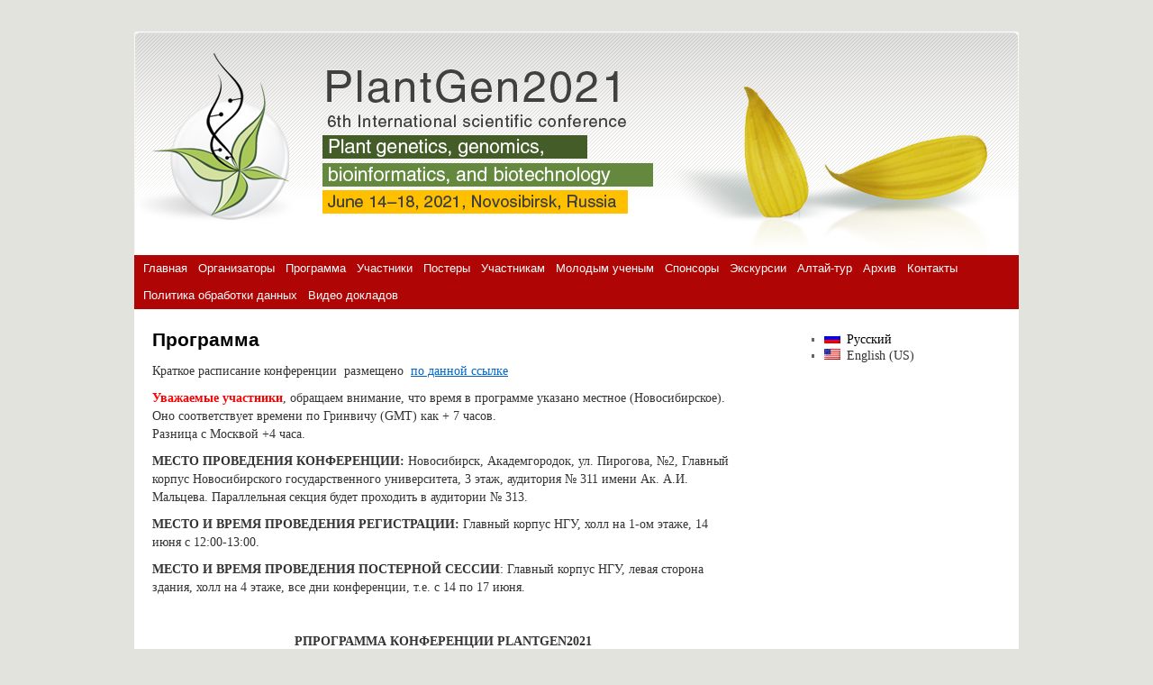

--- FILE ---
content_type: text/html; charset=UTF-8
request_url: https://conf.icgbio.ru/plantgen2021/program/
body_size: 92958
content:
<!DOCTYPE html>
<html lang="ru-RU">
<head>
<meta charset="UTF-8" />
<title>
  Программа     &raquo; PlantGen2021   </title>


<link rel="profile" href="http://gmpg.org/xfn/11" />
<link rel="stylesheet" type="text/css" media="all" href="https://conf.icgbio.ru/plantgen2021/wp-content/themes/potato2019/style.css" />
<link rel="pingback" href="https://conf.icgbio.ru/plantgen2021/xmlrpc.php" />
<meta name='robots' content='max-image-preview:large' />
<link rel='dns-prefetch' href='//s.w.org' />
<link rel="alternate" type="application/rss+xml" title="PlantGen2021 &raquo; Лента" href="https://conf.icgbio.ru/plantgen2021/feed/" />
<link rel="alternate" type="application/rss+xml" title="PlantGen2021 &raquo; Лента комментариев" href="https://conf.icgbio.ru/plantgen2021/comments/feed/" />
<script type="text/javascript">
window._wpemojiSettings = {"baseUrl":"https:\/\/s.w.org\/images\/core\/emoji\/14.0.0\/72x72\/","ext":".png","svgUrl":"https:\/\/s.w.org\/images\/core\/emoji\/14.0.0\/svg\/","svgExt":".svg","source":{"concatemoji":"https:\/\/conf.icgbio.ru\/plantgen2021\/wp-includes\/js\/wp-emoji-release.min.js?ver=6.0.1"}};
/*! This file is auto-generated */
!function(e,a,t){var n,r,o,i=a.createElement("canvas"),p=i.getContext&&i.getContext("2d");function s(e,t){var a=String.fromCharCode,e=(p.clearRect(0,0,i.width,i.height),p.fillText(a.apply(this,e),0,0),i.toDataURL());return p.clearRect(0,0,i.width,i.height),p.fillText(a.apply(this,t),0,0),e===i.toDataURL()}function c(e){var t=a.createElement("script");t.src=e,t.defer=t.type="text/javascript",a.getElementsByTagName("head")[0].appendChild(t)}for(o=Array("flag","emoji"),t.supports={everything:!0,everythingExceptFlag:!0},r=0;r<o.length;r++)t.supports[o[r]]=function(e){if(!p||!p.fillText)return!1;switch(p.textBaseline="top",p.font="600 32px Arial",e){case"flag":return s([127987,65039,8205,9895,65039],[127987,65039,8203,9895,65039])?!1:!s([55356,56826,55356,56819],[55356,56826,8203,55356,56819])&&!s([55356,57332,56128,56423,56128,56418,56128,56421,56128,56430,56128,56423,56128,56447],[55356,57332,8203,56128,56423,8203,56128,56418,8203,56128,56421,8203,56128,56430,8203,56128,56423,8203,56128,56447]);case"emoji":return!s([129777,127995,8205,129778,127999],[129777,127995,8203,129778,127999])}return!1}(o[r]),t.supports.everything=t.supports.everything&&t.supports[o[r]],"flag"!==o[r]&&(t.supports.everythingExceptFlag=t.supports.everythingExceptFlag&&t.supports[o[r]]);t.supports.everythingExceptFlag=t.supports.everythingExceptFlag&&!t.supports.flag,t.DOMReady=!1,t.readyCallback=function(){t.DOMReady=!0},t.supports.everything||(n=function(){t.readyCallback()},a.addEventListener?(a.addEventListener("DOMContentLoaded",n,!1),e.addEventListener("load",n,!1)):(e.attachEvent("onload",n),a.attachEvent("onreadystatechange",function(){"complete"===a.readyState&&t.readyCallback()})),(e=t.source||{}).concatemoji?c(e.concatemoji):e.wpemoji&&e.twemoji&&(c(e.twemoji),c(e.wpemoji)))}(window,document,window._wpemojiSettings);
</script>
<style type="text/css">
img.wp-smiley,
img.emoji {
	display: inline !important;
	border: none !important;
	box-shadow: none !important;
	height: 1em !important;
	width: 1em !important;
	margin: 0 0.07em !important;
	vertical-align: -0.1em !important;
	background: none !important;
	padding: 0 !important;
}
</style>
	<link rel='stylesheet' id='wpfb-css'  href='//conf.icgbio.ru/plantgen2021/wp-content/plugins/WP-Filebase-master/wp-filebase.css?t=1630480407&#038;ver=3.4.3' type='text/css' media='all' />
<link rel='stylesheet' id='wp-block-library-css'  href='https://conf.icgbio.ru/plantgen2021/wp-includes/css/dist/block-library/style.min.css?ver=6.0.1' type='text/css' media='all' />
<style id='global-styles-inline-css' type='text/css'>
body{--wp--preset--color--black: #000000;--wp--preset--color--cyan-bluish-gray: #abb8c3;--wp--preset--color--white: #ffffff;--wp--preset--color--pale-pink: #f78da7;--wp--preset--color--vivid-red: #cf2e2e;--wp--preset--color--luminous-vivid-orange: #ff6900;--wp--preset--color--luminous-vivid-amber: #fcb900;--wp--preset--color--light-green-cyan: #7bdcb5;--wp--preset--color--vivid-green-cyan: #00d084;--wp--preset--color--pale-cyan-blue: #8ed1fc;--wp--preset--color--vivid-cyan-blue: #0693e3;--wp--preset--color--vivid-purple: #9b51e0;--wp--preset--gradient--vivid-cyan-blue-to-vivid-purple: linear-gradient(135deg,rgba(6,147,227,1) 0%,rgb(155,81,224) 100%);--wp--preset--gradient--light-green-cyan-to-vivid-green-cyan: linear-gradient(135deg,rgb(122,220,180) 0%,rgb(0,208,130) 100%);--wp--preset--gradient--luminous-vivid-amber-to-luminous-vivid-orange: linear-gradient(135deg,rgba(252,185,0,1) 0%,rgba(255,105,0,1) 100%);--wp--preset--gradient--luminous-vivid-orange-to-vivid-red: linear-gradient(135deg,rgba(255,105,0,1) 0%,rgb(207,46,46) 100%);--wp--preset--gradient--very-light-gray-to-cyan-bluish-gray: linear-gradient(135deg,rgb(238,238,238) 0%,rgb(169,184,195) 100%);--wp--preset--gradient--cool-to-warm-spectrum: linear-gradient(135deg,rgb(74,234,220) 0%,rgb(151,120,209) 20%,rgb(207,42,186) 40%,rgb(238,44,130) 60%,rgb(251,105,98) 80%,rgb(254,248,76) 100%);--wp--preset--gradient--blush-light-purple: linear-gradient(135deg,rgb(255,206,236) 0%,rgb(152,150,240) 100%);--wp--preset--gradient--blush-bordeaux: linear-gradient(135deg,rgb(254,205,165) 0%,rgb(254,45,45) 50%,rgb(107,0,62) 100%);--wp--preset--gradient--luminous-dusk: linear-gradient(135deg,rgb(255,203,112) 0%,rgb(199,81,192) 50%,rgb(65,88,208) 100%);--wp--preset--gradient--pale-ocean: linear-gradient(135deg,rgb(255,245,203) 0%,rgb(182,227,212) 50%,rgb(51,167,181) 100%);--wp--preset--gradient--electric-grass: linear-gradient(135deg,rgb(202,248,128) 0%,rgb(113,206,126) 100%);--wp--preset--gradient--midnight: linear-gradient(135deg,rgb(2,3,129) 0%,rgb(40,116,252) 100%);--wp--preset--duotone--dark-grayscale: url('#wp-duotone-dark-grayscale');--wp--preset--duotone--grayscale: url('#wp-duotone-grayscale');--wp--preset--duotone--purple-yellow: url('#wp-duotone-purple-yellow');--wp--preset--duotone--blue-red: url('#wp-duotone-blue-red');--wp--preset--duotone--midnight: url('#wp-duotone-midnight');--wp--preset--duotone--magenta-yellow: url('#wp-duotone-magenta-yellow');--wp--preset--duotone--purple-green: url('#wp-duotone-purple-green');--wp--preset--duotone--blue-orange: url('#wp-duotone-blue-orange');--wp--preset--font-size--small: 13px;--wp--preset--font-size--medium: 20px;--wp--preset--font-size--large: 36px;--wp--preset--font-size--x-large: 42px;}.has-black-color{color: var(--wp--preset--color--black) !important;}.has-cyan-bluish-gray-color{color: var(--wp--preset--color--cyan-bluish-gray) !important;}.has-white-color{color: var(--wp--preset--color--white) !important;}.has-pale-pink-color{color: var(--wp--preset--color--pale-pink) !important;}.has-vivid-red-color{color: var(--wp--preset--color--vivid-red) !important;}.has-luminous-vivid-orange-color{color: var(--wp--preset--color--luminous-vivid-orange) !important;}.has-luminous-vivid-amber-color{color: var(--wp--preset--color--luminous-vivid-amber) !important;}.has-light-green-cyan-color{color: var(--wp--preset--color--light-green-cyan) !important;}.has-vivid-green-cyan-color{color: var(--wp--preset--color--vivid-green-cyan) !important;}.has-pale-cyan-blue-color{color: var(--wp--preset--color--pale-cyan-blue) !important;}.has-vivid-cyan-blue-color{color: var(--wp--preset--color--vivid-cyan-blue) !important;}.has-vivid-purple-color{color: var(--wp--preset--color--vivid-purple) !important;}.has-black-background-color{background-color: var(--wp--preset--color--black) !important;}.has-cyan-bluish-gray-background-color{background-color: var(--wp--preset--color--cyan-bluish-gray) !important;}.has-white-background-color{background-color: var(--wp--preset--color--white) !important;}.has-pale-pink-background-color{background-color: var(--wp--preset--color--pale-pink) !important;}.has-vivid-red-background-color{background-color: var(--wp--preset--color--vivid-red) !important;}.has-luminous-vivid-orange-background-color{background-color: var(--wp--preset--color--luminous-vivid-orange) !important;}.has-luminous-vivid-amber-background-color{background-color: var(--wp--preset--color--luminous-vivid-amber) !important;}.has-light-green-cyan-background-color{background-color: var(--wp--preset--color--light-green-cyan) !important;}.has-vivid-green-cyan-background-color{background-color: var(--wp--preset--color--vivid-green-cyan) !important;}.has-pale-cyan-blue-background-color{background-color: var(--wp--preset--color--pale-cyan-blue) !important;}.has-vivid-cyan-blue-background-color{background-color: var(--wp--preset--color--vivid-cyan-blue) !important;}.has-vivid-purple-background-color{background-color: var(--wp--preset--color--vivid-purple) !important;}.has-black-border-color{border-color: var(--wp--preset--color--black) !important;}.has-cyan-bluish-gray-border-color{border-color: var(--wp--preset--color--cyan-bluish-gray) !important;}.has-white-border-color{border-color: var(--wp--preset--color--white) !important;}.has-pale-pink-border-color{border-color: var(--wp--preset--color--pale-pink) !important;}.has-vivid-red-border-color{border-color: var(--wp--preset--color--vivid-red) !important;}.has-luminous-vivid-orange-border-color{border-color: var(--wp--preset--color--luminous-vivid-orange) !important;}.has-luminous-vivid-amber-border-color{border-color: var(--wp--preset--color--luminous-vivid-amber) !important;}.has-light-green-cyan-border-color{border-color: var(--wp--preset--color--light-green-cyan) !important;}.has-vivid-green-cyan-border-color{border-color: var(--wp--preset--color--vivid-green-cyan) !important;}.has-pale-cyan-blue-border-color{border-color: var(--wp--preset--color--pale-cyan-blue) !important;}.has-vivid-cyan-blue-border-color{border-color: var(--wp--preset--color--vivid-cyan-blue) !important;}.has-vivid-purple-border-color{border-color: var(--wp--preset--color--vivid-purple) !important;}.has-vivid-cyan-blue-to-vivid-purple-gradient-background{background: var(--wp--preset--gradient--vivid-cyan-blue-to-vivid-purple) !important;}.has-light-green-cyan-to-vivid-green-cyan-gradient-background{background: var(--wp--preset--gradient--light-green-cyan-to-vivid-green-cyan) !important;}.has-luminous-vivid-amber-to-luminous-vivid-orange-gradient-background{background: var(--wp--preset--gradient--luminous-vivid-amber-to-luminous-vivid-orange) !important;}.has-luminous-vivid-orange-to-vivid-red-gradient-background{background: var(--wp--preset--gradient--luminous-vivid-orange-to-vivid-red) !important;}.has-very-light-gray-to-cyan-bluish-gray-gradient-background{background: var(--wp--preset--gradient--very-light-gray-to-cyan-bluish-gray) !important;}.has-cool-to-warm-spectrum-gradient-background{background: var(--wp--preset--gradient--cool-to-warm-spectrum) !important;}.has-blush-light-purple-gradient-background{background: var(--wp--preset--gradient--blush-light-purple) !important;}.has-blush-bordeaux-gradient-background{background: var(--wp--preset--gradient--blush-bordeaux) !important;}.has-luminous-dusk-gradient-background{background: var(--wp--preset--gradient--luminous-dusk) !important;}.has-pale-ocean-gradient-background{background: var(--wp--preset--gradient--pale-ocean) !important;}.has-electric-grass-gradient-background{background: var(--wp--preset--gradient--electric-grass) !important;}.has-midnight-gradient-background{background: var(--wp--preset--gradient--midnight) !important;}.has-small-font-size{font-size: var(--wp--preset--font-size--small) !important;}.has-medium-font-size{font-size: var(--wp--preset--font-size--medium) !important;}.has-large-font-size{font-size: var(--wp--preset--font-size--large) !important;}.has-x-large-font-size{font-size: var(--wp--preset--font-size--x-large) !important;}
</style>
<link rel='stylesheet' id='contact-form-7-css'  href='https://conf.icgbio.ru/plantgen2021/wp-content/plugins/contact-form-7/includes/css/styles.css?ver=5.4.2' type='text/css' media='all' />
<link rel='stylesheet' id='wpm-main-css'  href='//conf.icgbio.ru/plantgen2021/wp-content/plugins/wp-multilang/assets/styles/main.min.css?ver=2.4.1' type='text/css' media='all' />
<link rel='stylesheet' id='tablepress-default-css'  href='https://conf.icgbio.ru/plantgen2021/wp-content/plugins/tablepress/css/default.min.css?ver=1.14' type='text/css' media='all' />
<link rel='stylesheet' id='cf7cf-style-css'  href='https://conf.icgbio.ru/plantgen2021/wp-content/plugins/cf7-conditional-fields/style.css?ver=2.0.4' type='text/css' media='all' />
<!--n2css--><script type='text/javascript' src='https://conf.icgbio.ru/plantgen2021/wp-includes/js/jquery/jquery.min.js?ver=3.6.0' id='jquery-core-js'></script>
<script type='text/javascript' src='https://conf.icgbio.ru/plantgen2021/wp-includes/js/jquery/jquery-migrate.min.js?ver=3.3.2' id='jquery-migrate-js'></script>
                <script type="text/javascript">
                    // Ninja Tables is supressing the global JS to keep all the JS functions work event other plugins throw error.
                    // If You want to disable this please go to Ninja Tables -> Tools -> Global Settings and disable it
                    var oldOnError = window.onerror;
                    window.onerror = function (message, url, lineNumber) {
                        if (oldOnError) oldOnError.apply(this, arguments);  // Call any previously assigned handler
                                                console.error(message, [url, "Line#: " + lineNumber]);
                                                return true;
                    };
                </script>
            <link rel="https://api.w.org/" href="https://conf.icgbio.ru/plantgen2021/wp-json/" /><link rel="alternate" type="application/json" href="https://conf.icgbio.ru/plantgen2021/wp-json/wp/v2/pages/310" /><link rel="EditURI" type="application/rsd+xml" title="RSD" href="https://conf.icgbio.ru/plantgen2021/xmlrpc.php?rsd" />
<link rel="wlwmanifest" type="application/wlwmanifest+xml" href="https://conf.icgbio.ru/plantgen2021/wp-includes/wlwmanifest.xml" /> 
<meta name="generator" content="WordPress 6.0.1" />
<link rel="canonical" href="https://conf.icgbio.ru/plantgen2021/program/" />
<link rel='shortlink' href='https://conf.icgbio.ru/plantgen2021/?p=310' />
<link rel="alternate" type="application/json+oembed" href="https://conf.icgbio.ru/plantgen2021/wp-json/oembed/1.0/embed?url=https%3A%2F%2Fconf.icgbio.ru%2Fplantgen2021%2Fprogram%2F" />
<link rel="alternate" type="text/xml+oembed" href="https://conf.icgbio.ru/plantgen2021/wp-json/oembed/1.0/embed?url=https%3A%2F%2Fconf.icgbio.ru%2Fplantgen2021%2Fprogram%2F&#038;format=xml" />
<link rel="alternate" hreflang="x-default" href="https://conf.icgbio.ru/plantgen2021/program/"/>
<link rel="alternate" hreflang="ru-ru" href="https://conf.icgbio.ru/plantgen2021/program/"/>
<link rel="alternate" hreflang="en-us" href="https://conf.icgbio.ru/plantgen2021/en/program/"/>
<style type="text/css" id="custom-background-css">
body.custom-background { background-color: #e1e3dc; }
</style>
	<style id='potato2019-custom-css' class='siteorigin-custom-css' type='text/css'>
.site-content div.nav-next,
.site-content div.nav-previous  {
  display: none !important;
}
</style>
<link rel="icon" href="https://conf.icgbio.ru/plantgen2021/wp-content/uploads/sites/4/2023/09/Logo-plantgen.png" sizes="32x32" />
<link rel="icon" href="https://conf.icgbio.ru/plantgen2021/wp-content/uploads/sites/4/2023/09/Logo-plantgen.png" sizes="192x192" />
<link rel="apple-touch-icon" href="https://conf.icgbio.ru/plantgen2021/wp-content/uploads/sites/4/2023/09/Logo-plantgen.png" />
<meta name="msapplication-TileImage" content="https://conf.icgbio.ru/plantgen2021/wp-content/uploads/sites/4/2023/09/Logo-plantgen.png" />
<!-- Global site tag (gtag.js) - Google Analytics -->
<script async src="https://www.googletagmanager.com/gtag/js?id=G-HCCL9C57RZ"></script>
<script>
  window.dataLayer = window.dataLayer || [];
  function gtag(){dataLayer.push(arguments);}
  gtag('js', new Date());

  gtag('config', 'G-HCCL9C57RZ');
</script>
		<style type="text/css" id="wp-custom-css">
			#branding img {
    min-width: 982px;
    min-height: 248px;
    display: block;
    image-rendering: auto;
	border-top-left-radius: 3px;
	border-top-right-radius: 3px;
}		</style>
		<script type="text/javascript" src="https://ajax.googleapis.com/ajax/libs/jquery/1.7.2/jquery.min.js"></script>
<script type="text/javascript">
$(document).ready(function(){
 $('.spoiler_links').click(function(){
  $(this).parent().children('div.spoiler_body').toggle('normal');
  return false;
 });
});
</script>
<style type="text/css">
 .spoiler_body {display:none; cursor:pointer;}
</style>


</head>

<body class="page-template-default page page-id-310 custom-background language-ru">
<div id="wrapper" class="hfeed">
	<div id="header" style="cursor: pointer; cursor: hand;" onclick="self.location = 'https://conf.icgbio.ru/plantgen2025/'" title="The 8th International scientific conference Plant genetics, genomics, bioinformatics and biotechnology">

		<div id="masthead">
			<div id="branding" role="banner">
			<!--					<div id="site-title">
					<span>
						<a href="https://conf.icgbio.ru/plantgen2021/" title="PlantGen2021" rel="home">PlantGen2021</a>
					</span>
				</div>
				<div id="site-description">6-я МЕЖДУНАРОДНАЯ НАУЧНАЯ КОНФЕРЕНЦИЯ «ГЕНЕТИКА, ГЕНОМИКА, БИОИНФОРМАТИКА И БИОТЕХНОЛОГИЯ РАСТЕНИЙ»</div>   -->
                                  
				                                          
						<img src="https://conf.icgbio.ru/plantgen2021/wp-content/uploads/sites/4/2021/01/cropped-Shapka-21-.png" width="982" height="248" alt="" />
										</div><!-- #branding -->
                                   
                                         
                         			<div id="access" role="navigation">
			  				<div class="skip-link screen-reader-text"><a href="#content" title="Skip to content">Skip to content</a></div>
								<div class="menu-header"><ul id="menu-1" class="menu"><li id="menu-item-7" class="menu-item menu-item-type-post_type menu-item-object-page menu-item-home menu-item-7"><a href="https://conf.icgbio.ru/plantgen2021/">Главная</a></li>
<li id="menu-item-103" class="menu-item menu-item-type-post_type menu-item-object-page menu-item-103"><a href="https://conf.icgbio.ru/plantgen2021/organizers/">Организаторы</a></li>
<li id="menu-item-327" class="menu-item menu-item-type-post_type menu-item-object-page current-menu-item page_item page-item-310 current_page_item menu-item-has-children menu-item-327"><a href="https://conf.icgbio.ru/plantgen2021/program/" aria-current="page">Программа</a>
<ul class="sub-menu">
	<li id="menu-item-993" class="menu-item menu-item-type-post_type menu-item-object-page menu-item-993"><a href="https://conf.icgbio.ru/plantgen2021/schedule/">Расписание конференции</a></li>
</ul>
</li>
<li id="menu-item-580" class="menu-item menu-item-type-post_type menu-item-object-page menu-item-580"><a href="https://conf.icgbio.ru/plantgen2021/participants/">Участники</a></li>
<li id="menu-item-1077" class="menu-item menu-item-type-post_type menu-item-object-page menu-item-has-children menu-item-1077"><a href="https://conf.icgbio.ru/plantgen2021/posters/">Постеры</a>
<ul class="sub-menu">
	<li id="menu-item-1092" class="menu-item menu-item-type-post_type menu-item-object-page menu-item-1092"><a href="https://conf.icgbio.ru/plantgen2021/posters/">Постеры</a></li>
	<li id="menu-item-1091" class="menu-item menu-item-type-post_type menu-item-object-page menu-item-1091"><a href="https://conf.icgbio.ru/plantgen2021/poster-requirements/">Требования к постерам</a></li>
	<li id="menu-item-861" class="menu-item menu-item-type-post_type menu-item-object-page menu-item-861"><a href="https://conf.icgbio.ru/plantgen2021/poster-submission/">Отправка постеров</a></li>
</ul>
</li>
<li id="menu-item-226" class="menu-item menu-item-type-post_type menu-item-object-page menu-item-has-children menu-item-226"><a href="https://conf.icgbio.ru/plantgen2021/forparticapant/">Участникам</a>
<ul class="sub-menu">
	<li id="menu-item-82" class="menu-item menu-item-type-post_type menu-item-object-page menu-item-82"><a href="https://conf.icgbio.ru/plantgen2021/dates/">Даты</a></li>
	<li id="menu-item-224" class="menu-item menu-item-type-post_type menu-item-object-page menu-item-224"><a href="https://conf.icgbio.ru/plantgen2021/abstracts/">Тезисы</a></li>
	<li id="menu-item-223" class="menu-item menu-item-type-post_type menu-item-object-page menu-item-223"><a href="https://conf.icgbio.ru/plantgen2021/publications/">Публикации</a></li>
	<li id="menu-item-225" class="menu-item menu-item-type-post_type menu-item-object-page menu-item-225"><a href="https://conf.icgbio.ru/plantgen2021/visa/">Виза</a></li>
	<li id="menu-item-222" class="menu-item menu-item-type-post_type menu-item-object-page menu-item-222"><a href="https://conf.icgbio.ru/plantgen2021/accommodation/">Проживание</a></li>
	<li id="menu-item-221" class="menu-item menu-item-type-post_type menu-item-object-page menu-item-221"><a href="https://conf.icgbio.ru/plantgen2021/registrationfee/">Регистрационный взнос</a></li>
	<li id="menu-item-220" class="menu-item menu-item-type-post_type menu-item-object-page menu-item-220"><a href="https://conf.icgbio.ru/plantgen2021/travelinformation/">Как добраться до Академгородка</a></li>
</ul>
</li>
<li id="menu-item-330" class="menu-item menu-item-type-post_type menu-item-object-page menu-item-330"><a href="https://conf.icgbio.ru/plantgen2021/young-scientists/">Молодым ученым</a></li>
<li id="menu-item-333" class="menu-item menu-item-type-post_type menu-item-object-page menu-item-333"><a href="https://conf.icgbio.ru/plantgen2021/sponsors/">Спонсоры</a></li>
<li id="menu-item-2169" class="menu-item menu-item-type-post_type menu-item-object-page menu-item-2169"><a href="https://conf.icgbio.ru/plantgen2021/excursions/">Экскурсии</a></li>
<li id="menu-item-331" class="menu-item menu-item-type-post_type menu-item-object-page menu-item-331"><a href="https://conf.icgbio.ru/plantgen2021/tour-to-altai/">Алтай-тур</a></li>
<li id="menu-item-109" class="menu-item menu-item-type-post_type menu-item-object-page menu-item-109"><a href="https://conf.icgbio.ru/plantgen2021/archive/">Архив</a></li>
<li id="menu-item-329" class="menu-item menu-item-type-post_type menu-item-object-page menu-item-329"><a href="https://conf.icgbio.ru/plantgen2021/contacts/">Контакты</a></li>
<li id="menu-item-1924" class="menu-item menu-item-type-post_type menu-item-object-page menu-item-1924"><a href="https://conf.icgbio.ru/plantgen2021/privacy/">Политика обработки данных</a></li>
<li id="menu-item-2103" class="menu-item menu-item-type-post_type menu-item-object-page menu-item-2103"><a href="https://conf.icgbio.ru/plantgen2021/video-of-reports/">Видео докладов</a></li>
</ul></div>				</div><!-- #access -->
 
                      	</div><!-- #masthead -->

                                                   	</div><!-- #header -->
         	<div id="main">
               <!--   


<img src="http://conf.bionet.nsc.ru/bgrssb2016/wp-content/uploads/sites/2/2016/04/Banner-ru-nn.png" width="980px"/>
 
   -->

                
		<div id="container">
			<div id="content" role="main">

			

				<div id="post-310" class="post-310 page type-page status-publish hentry">
											<h1 class="entry-title">Программа</h1>
					
					<div class="entry-content">
						<p>Краткое расписание конференции  размещено  <a href="https://conf.icgbio.ru/plantgen2021/schedule/" target="_blank" rel="noopener noreferrer">по данной ссылке</a></p>
<p><strong><span style="color: #ff0000;">Уважаемые участники</span></strong>, обращаем внимание, что время в программе указано местное (Новосибирское). Оно соответствует времени по Гринвичу (GMT) как + 7 часов.<br />
Разница с Москвой +4 часа.</p>
<p><strong>МЕСТО ПРОВЕДЕНИЯ КОНФЕРЕНЦИИ: </strong>Новосибирск, Академгородок, ул. Пирогова, №2, Главный корпус Новосибирского государственного университета, 3 этаж, аудитория № 311 имени Ак. А.И. Мальцева. Параллельная секция будет проходить в аудитории № 313.</p>
<p><strong>МЕСТО И ВРЕМЯ ПРОВЕДЕНИЯ РЕГИСТРАЦИИ: </strong>Главный корпус НГУ, холл на 1-ом этаже, 14 июня с 12:00-13:00.</p>
<p><strong>МЕСТО И ВРЕМЯ ПРОВЕДЕНИЯ ПОСТЕРНОЙ СЕССИИ</strong>: Главный корпус НГУ, левая сторона здания, холл на 4 этаже, все дни конференции, т.е. с 14 по 17 июня.</p>
<p>&nbsp;</p>
<p style="text-align: center;"><strong>P</strong><strong>ПРОГРАММА КОНФЕРЕНЦИИ PLANTGEN2021</strong><strong> </strong></p>
<p style="text-align: center;"><strong><span style="color: #ff0000;">14 июня, понедельник </span><br />
</strong>НГУ, аудитория № 311</p>
<p><strong>1-00 </strong><strong>pm</strong><strong> – 1-30 </strong><strong>pm</strong> – <strong>ЦЕРЕМОНИЯ ОТКРЫТИЯ</strong></p>
<p><strong>1-30 </strong><strong>pm</strong> <strong>– </strong><strong>3-20 </strong><strong>pm</strong> <strong>– </strong><strong>ПЛЕНАРНЫЕ ЛЕКЦИИ</strong><strong><br />
</strong><strong>Chairpersons </strong>Alexey Kochetov and Elena Salina</p>
<ul>
<li><strong>1-30 pm </strong><strong>– </strong><strong>2-00 pm<br />
</strong><strong>GENTZBITTEL Laurent</strong> (Skoltech, Moscow Region, RUSSIA) Gene function validation and genomic breeding &#8212; cases for legumes – 30 min</li>
<li><strong>2-00 pm </strong><strong>– </strong><strong>2-30 pm<br />
</strong><strong>KRUTOVSKY Konstantin V.</strong> (Georg August University of Göttingen, Göttingen, GERMANY) Forest genomics: main achievements and future prospects – 30 min</li>
<li><strong>2-30 pm </strong><strong>– </strong><strong>3-00 pm<br />
</strong><strong>KORZUN Viktor</strong> (KWS SAAT SE &#038; Co. KGaA, Einbeck, GERMANY) Molecular Breeding in Cereals &#8212; current achievements and perspectives – 30 min</li>
<li><strong>3-00 pm </strong><strong>– </strong><strong>3-20 pm<br />
</strong><strong>PORTNOVA Irina</strong> (SkyGen, Moscow, RUSSIA) Plant research with nanopore sequencing technology – 20 min</li>
</ul>
<p><strong>3-20 pm – 3-45 pm – </strong><strong>COFFEE BREAK</strong></p>
<p><strong>3-45 pm – 5-35 pm – ORAL PRESENTATIONS<br />
</strong><strong>Chairpersons </strong>Laurent Gentzbittel and Olesya Shoeva</p>
<p><strong><em><span style="color: #0000ff;">Секция 1. Генетика развития и стрессоустойчивость</span></em></strong><br />
<strong><em><span style="color: #0000ff;">Session 1. Genetics of development and stress tolerance</span></em></strong></p>
<ul>
<li><strong>3-45 pm – 4-05 pm<br />
</strong><strong>KHLESTKINA Elena</strong> (VIR, St. Petersburg, RUSSIA) Synteny and convergence: insight to the Vavilov&#8217;s Law after 100 years – 20 min</li>
<li><strong>4-05 pm – 4-25 pm<br />
</strong><strong>AFANASENKO Olga</strong> (VIZR, St. Petersburg, RUSSIA) Horizontal transfer of potato viroid PSTVd by Phytophthora infestans to and from host plants – 20 min.</li>
<li><strong>4-25 pm – 4-45 pm<br />
</strong><strong>BELIMOV Andrey</strong> (ARRIAM, St. Petersburg, RUSSIA) The relationship between root exudation, accumulation of heavy metals and symbiotrophy in peas (Pisum sativum L.) – 20 min</li>
<li><strong>4-45 pm – 5-00 pm<br />
</strong><strong>SERDYUKOV Yuriy</strong> (BIOGEN-ANALYTICA LLC, Moscow, RUSSIA) New optical technologies in quantitative phase microscopy<strong>– </strong>15 мин</li>
<li><strong>5-00 pm – 5-20 pm<br />
</strong><strong>SHOEVA Olesya</strong> (ICG SB RAS, Novosibirsk, RUSSIA) Ant13 encodes the WD40 regulatory factor controlling anthocyanin and proanthocyanidin synthesis in barley (Hordeum vulgare L.) – 20 min</li>
<li><strong>5-20 pm – 5-35 pm<br />
</strong><strong>DOROSHENKO Anastasia</strong> (IPP RAS, Moscow, RUSSIA) Involvement of the red light receptors phytochrome A and phytochrome B in the regulation of gene expression of the plastid transcription apparatus by cytokinin during de-etiolation of A.thaliana – 15 min</li>
</ul>
<p><strong>5-35 pm – 6-00 pm – </strong><strong>COFFEE BREAK</strong></p>
<p><strong>6-00 pm – 8-00 pm </strong>– <strong>ORAL PRESENTATIONS<br />
</strong><strong>Chairpersons </strong>Olga Baranova and Ekaterina Sergeeva</p>
<p><strong><em><span style="color: #0000ff;">Секция 1. Генетика развития и стрессоустойчивость (продолжение)</span></em></strong><br />
<strong><em><span style="color: #0000ff;">Session 1. Genetics of development and stress tolerance (continuation)</span></em></strong></p>
<ul>
<li><strong>6-00 pm – 6-20 pm<br />
</strong><strong>BARANOVA Olga</strong> (VIZR, St. Petersburg, RUSSIA) Resistance of spring bread wheat lines developed by ARISER to abiotic stress and rust pathogens – 20 min</li>
<li><strong>6-20 pm – 6-40 pm<br />
</strong><strong>BALASHOVA</strong> <strong>Irina </strong>(Federal Scientific Vegetable Center, Moscow region, RUSSIA) The heritability of carrot resistance to fungal diseases of Alternaria and Fusarium genus <strong>– </strong>20 min</li>
<li><strong>6-40 pm – 7-00 pm<br />
</strong><strong>GARNIK Elena </strong>(SIFIBR SB RAS, Irkutsk, RUSSIA) The dark-induced senescence disruption in Arabidopsis thaliana glutamate dehydrogenase knockout mutant gdh1gdh2 – 20 min</li>
<li><strong>7-00 pm – 7-20 pm<br />
</strong><strong>SANAMYAN</strong> <strong>Marina </strong>(National University of Uzbekistan, Tashkent, UZBEKISTAN) Features of crossing and setting of hybrid seeds in hybrid cotton plants with replacement of substitution chromosomes – 20 min</li>
<li><strong>7-20 pm – 7-40 pm<br />
</strong><strong>STRYGINA Ksenia </strong>(VIR, St. Petersburg, Russia) Genes determining dwarfism of watermelon Citrullus lanatus (Thunb.) Matsum. &#038; Nakai – 20 min</li>
<li><strong>7-40 pm – 8-00 pm<br />
</strong><strong>RSALIYEV</strong> <strong>Aralbek </strong>(Research Institute for Biological Safety Problems, Gvardeisky, KAZAKHSTAN) The pathotype structure of the causative agent Puccinia striiformis f.sp. tritici in Kazakhstan – 20 min</li>
</ul>
<p><strong>8-00 pm – </strong><strong>GUIDED TOUR THROUGH THE AKADEMGORODOK</strong></p>
<p><strong> </strong></p>
<p style="text-align: center;"><strong><span style="color: #ff0000;">15 июня, вторник </span><br />
</strong>НГУ, аудитория № 311</p>
<p><strong>10-00 am – 12-00 pm </strong>– <strong>ORAL PRESENTATIONS<br />
</strong><strong>Chairpersons </strong>Rumik Davoyan and Natalia Trubacheeva</p>
<p><strong><em><span style="color: #0000ff;">Секция 1. Генетика развития и стрессоустойчивость (продолжение)</span></em></strong><br />
<strong><em><span style="color: #0000ff;">Session 1. Genetics of development and stress tolerance (continuation)</span></em></strong></p>
<ul>
<li><strong>10-00 am – 10-20 am<br />
</strong><strong>DAVOYAN Rumik</strong> (Lukyanenko National Grain Centre, Krasnodar, RUSSIA) Using synthetic forms of RS5 and RS7 to expand the genetic diversity of common wheat for disease resistance – 20 min <strong>(in Russian)</strong></li>
<li><strong>10-20 am – 10-40 am<br />
</strong><strong>LAPOCHKINA</strong> <strong>Inna </strong>(FRC &#171;Nemchinovka&#187;, Odintsovo, RUSSIA) Complex resistance of spring bread wheat lines to biotic and abiotic stress – 20 min</li>
<li><strong>10-40 am – 10-55 am<br />
</strong><strong>BYCHKOV Ivan</strong> (IPP RAS, Moscow, RUSSIA) Effect of melatonin deficiency and disruption of its receptor signaling pathway on photosynthetic parameters and expression of chloroplast genes in plants of Arabidopsis thaliana under photooxidative stress <strong>–</strong> 15 min <strong>(in Russian)</strong></li>
<li><strong>10-55 am – 11-10 am<br />
</strong><strong>POROTNIKOV Igor</strong> (VIR, St. Petersburg RUSSIA) Molecular markers of the SKr gene in the evaluation of bread wheat genotypes with different crossability with rye – 15 min <strong>(in Russian)</strong></li>
<li><strong>11-10 am – 11-30 am<br />
</strong><strong>RUMYANTSEV Sergey</strong> (IBG UFRC RAS, Ufa, RUSSIA) The mechanism of the additive action of bacterial compositions Bacillus spp. in the defense response of common wheat against greenbug aphid Schizaphis graminum – 20 min</li>
<li><strong>11-30 am – 11-45 am<br />
</strong><strong>PERFILIEV</strong> <strong>Roman </strong>(NSU; ICG SB RAS, Novosibirsk, RUSSIA) Development of a marker panel for genotyping of soybean cultivars by genes controlling the flowering time and response to the photoperiod – 15 min</li>
<li><strong>11-45 am – 12-00 pm<br />
</strong><strong>GRITSENKO Dilyara</strong> (IPBB, Almaty, KAZAKHSTAN) SSR profiling of potato cultivars resistant to pathogens – 15 min</li>
</ul>
<p><strong>12-00 pm – 1-15 pm </strong>– <strong>LUNCH (<span style="color: #339966;">VISIT TO THE GEOLOGICAL MUSEUM</span>)</strong></p>
<p><strong>1-15 pm – 3-40 pm </strong>– <strong>ORAL PRESENTATIONS<br />
</strong><strong>Chairpersons </strong>Pavel Kostylev and Irina Leonova</p>
<p><strong><em><span style="color: #0000ff;">Секция 1. Генетика развития и стрессоустойчивость (продолжение)</span></em></strong><br />
<strong><em><span style="color: #0000ff;">Session 1. Genetics of development and stress tolerance (continuation)</span></em></strong></p>
<ul>
<li><strong>1-15 pm – 1-35 pm<br />
</strong><strong>KOSTYLEV</strong> <strong>Pavel </strong>(Agricultural research center “Donskoy”, Zernograd, RUSSIA) Transfer of rice resistance genes to blast using DNA markers – 20 min</li>
<li><strong>1-35 pm – 1-55 pm<br />
</strong><strong>KULAEVA</strong> <strong>Olga </strong>(ARRIAM, St. Petersburg, RUSSIA) Comprehensive analysis of Pisum sativum (L.) microRNAs – 20 min</li>
<li><strong>1-55 pm – 2-15 pm<br />
</strong><strong>KIBALNIK Oksana</strong> (ItossorgoRosNIISK, Saratov, RUSSIA) Stress immunity of CMS lines of Sorghum bicolor (L.) Moench at the basis of different cytoplasmic sterility types <strong>–</strong> 20 min <strong>(in Russian)</strong></li>
<li><strong>2-15 pm – 2-35 pm<br />
</strong><strong>LEBEDEVA</strong> <strong>Maria </strong>(SPbU, St. Petersburg, Russia) Nitrate-activated CLE genes in Medicago truncatula symbiotic nodule development – 20 min</li>
<li><strong>2-35 pm – 2-55 pm<br />
</strong><strong>CHEKUNOVA Elena </strong>(SPbU, St. Petersburg, RUSSIA) Role of GATA-family transcription factors in the regulation of chlorophyll biosynthesis in green unicellular algae Chlamydomonas reinhardtii – 20 min</li>
<li><strong>2-55 pm – 3-10 pm<br />
</strong><strong>ANISIMOVA</strong> <strong>Olga </strong>(FRC “Fundamentals of Biotechnology” of the RAS, Moscow, RUSSIA) Identification and characterization of the thaumatin-like genes in garlic – 15 min</li>
<li><strong>3-10 pm – 3-25 pm<br />
</strong><strong>ZELENOVA</strong> <strong>Natalya </strong>(SkyGen, Moscow, RUSSIA) Rapid nucleic acid extraction based on thermophilic enzymes: technology overview and downstream applications – 15 min</li>
<li><strong>3-25 pm – 3-40 pm<br />
</strong><strong>CHEMERIS Dmitriy </strong>(PhD, Life Science Product Manager, Maxim Medikal LLC, Moscow, RUSSIA) Integrated portfolio of high-quality tools for plant genomics from LGC Biosearch Technologies: collaboration invitation – 15 min<strong> </strong></li>
</ul>
<p><strong>3-40 pm – 4-05 pm – </strong><strong>COFFEE BREAK</strong></p>
<p><strong>4-05 pm – 6-25 pm </strong>– <strong>ПЛЕНАРНЫЕ</strong> <strong>ЛЕКЦИИ</strong><strong><br />
</strong><strong>Chairpersons </strong>Dmitry Afonnikov and Elena Salina</p>
<ul>
<li><strong>4-05 pm – 4-25 pm<br />
</strong><strong>PATRIN Maxim </strong>(Chief Technology Officer (CTO), PHENOMIKA LLC, Moscow, RUSSIA) High throughput phenotyping an essential step in crop breeding process: current techniques and applications – 20 min</li>
<li><strong>4-25 pm – 4-55 pm<br />
</strong><strong>BÖRNER Andreas</strong> (IPK, Gatersleben, GERMANY) Plant genetic resources for improving stress tolerance – examples for cereals – 30 min</li>
<li><strong>4-55 pm – 5-25 pm<br />
</strong><strong>KUMLEHN Jochen</strong> (IPK, Gatersleben, GERMANY) Site-specific genetic engineering in cereals – principles and applications – 30 min</li>
<li><strong>5-25 pm – 5-55 pm<br />
</strong><strong>STEIN Nils</strong> (IPK, Gatersleben, GERMANY) Pan-genomes of the Triticeae – 30 min</li>
<li><strong>5-55 pm – 6-25 pm<br />
</strong><strong>MORGUNOV Alexey</strong> (FAO Technical Adviser, Riyadh, SAUDI ARABIA) Food security and utilization of cereals genetic resources – 30 min<strong> </strong></li>
</ul>
<p><strong>7-00 pm – 10-00 pm </strong>– <strong>WELCOME BUFFET (SCIENTIST’S HOUSE)</strong></p>
<p><strong> </strong><strong> </strong></p>
<p style="text-align: center;"><strong><span style="color: #ff0000;">16 июня, среда </span><br />
</strong>НГУ, аудитория № 311</p>
<p><strong>10-00 am –</strong> <strong>12-00 pm </strong>– <strong>ORAL PRESENTATIONS<br />
</strong><strong>Chairpersons </strong>Mira Ponomareva and Gennady Borovskii</p>
<p><strong><em><span style="color: #0000ff;">Секция 1. Генетика развития и стрессоустойчивость (продолжение)</span></em></strong><br />
<strong><em><span style="color: #0000ff;">Session 1. Genetics of development and stress tolerance (continuation)</span></em></strong></p>
<ul>
<li><strong>10-00 am –</strong> <strong>10-20 am<br />
</strong><strong>GRABELNYCH Olga </strong>(SIFIBR SB RAS, Irkutsk, RUSSIA) Genetic transformation with GOX gene from Penicillium funiculosum as a mean for the increase of potato resistance to the extremal temperatures – 20 min</li>
<li><strong>10-20 am –</strong> <strong>10-35 am<br />
</strong><strong>GLAGOLEVA</strong> <strong>Anastasia </strong>(ICG SB RAS, Novosibirsk, RUSSIA) Association mapping of the gene controlling melanin synthesis in barley grain using plant genetic resources collections – 15 min</li>
<li><strong>10-35 am –</strong> <strong>10-50 am<br />
</strong><strong>SHEIN Mikhail </strong>(IBG UFRC RAS, Ufa, RUSSIA) The bacterial impact on the transcriptional activity of DCL2 and DCL4 genes in wheat plants infected with Stagonospora nodorum – 15 min</li>
<li><strong>10-50 am –</strong> <strong>11-10 am<br />
</strong><strong>VESELOV Dmitry </strong>(UIB UFRC RAS, Ufa, RUSSIA) Hormonal control of root growth and development in ABA deficient barley mutant – 20 min</li>
<li><strong>11-10 am –</strong> <strong>11-25 am<br />
</strong><strong>TOROPOVA Elena</strong> (NSAU, Novosibirsk; VNIIF, Moscow region, RUSSIA) Spring wheat varieties resistance to biotic stressors – 15 min <strong>(in Russian)</strong></li>
<li><strong>11-25 am –</strong> <strong>11-40 am<br />
</strong><strong>BURKHANOVA Guzel</strong> (IBG UFRC RAS, Ufa, RUSSIA) Endophytic bacteria of the Bacillus induce resistance of potato plants to viruses – 15 min</li>
<li><strong>11-40 am –</strong> <strong>11-55 am<br />
</strong><strong>UTEBAYEV Maral </strong>(Barayev Research and Production Centre for Grain Farming, Shortandy-1, KAZAKHSTAN) Allelic diversity of gliadin-coding loci of common wheat (Triticum aestivum L.) of Siberian and Kazakh breeding – 15 min</li>
</ul>
<p><strong>12-00 pm – 1-15 pm </strong>– <strong>LUNCH (<span style="color: #339966;">VISIT TO THE GEOLOGICAL MUSEUM</span>)</strong></p>
<p><strong>1-15 pm – 3-20 pm </strong>– <strong>ORAL PRESENTATIONS<br />
</strong><strong>Chairpersons </strong>Irina Mitrofanova and Alexander Solovyov</p>
<p><strong><em><span style="color: #0000ff;">Секция 3. Биотехнология растений в постгеномную эпоху</span></em></strong><br />
<strong><em><span style="color: #0000ff;">Session 3. Plant biotechnology in the post-genome era</span></em></strong></p>
<ul>
<li><strong>1-15 pm – 1-35 pm<br />
</strong><strong>MITROFANOVA Irina </strong>(Nikita Botanical Gardens, Yalta, RUSSIA) Biotechnology of Horticultural Plants and Rare Endangered Species: Recent Research and Their Use – 20 min</li>
<li><strong>1-35 pm – 1-55 pm<br />
</strong><strong>MIROSHNICHENKO Dmitry </strong>(KGC – ARRIAB, Moscow, Russia) CRISPR/Cas9–mediated genome editing of bread wheat to modulate heading time – 20 min</li>
<li><strong>1-55 pm – 2-15 pm<br />
</strong><strong>GERASIMOVA</strong> <strong>Sophia V. </strong>(KGC ICG SB RAS, Novosibirsk, RUSSIA) Cas9/gRNA-mediated modifications of the barley genome for fundamental and applied research – 20 min</li>
<li><strong>2-15 pm – 2-35 pm<br />
</strong><strong>CHUMAKOV Mikhail </strong>(IBPPM RAS, Saratov, Russia) Analysis and editing the maize gamete interactions and fusion genes – 20 min</li>
<li><strong>2-35 pm – 2-50 pm<br />
</strong><strong>PAVLICHENKO Vasily </strong>(SIFIBR of SB RAS, Irkutsk, RUSSIA) Transgenic poplar expressing AtGA20ox1 demonstrate fast growing phenotype – 15 min</li>
<li><strong>2-50 pm – 3-05 pm<br />
</strong><strong>TVOROGOVA Varvara </strong>(SPbU, St. Petersburg, RUSSIA) The search of somatic embryogenesis regulators in Medicago truncatula – 15 min</li>
<li><strong>3-05 pm – 3-20 pm<br />
</strong><strong>MIKHAYLOVA </strong><strong>Elena </strong>(IBG UFRC RAS, Ufa, RUSSIA) The knockout of predicted MYB60 gene in Eruca sativa promotes anthocyanin accumulation – 15 min</li>
</ul>
<p><strong>3-20 pm – 3-45 pm – COFFEE BREAK</strong></p>
<p><strong>3-45 pm – 5-45 pm </strong>– <strong>ORAL PRESENTATIONS<br />
</strong><strong>Chairpersons </strong>Varvara Tvorogova and Alexander Solovyov</p>
<p><strong><em><span style="color: #0000ff;">Секция 3. Биотехнология растений в постгеномную эпоху (продолжение)</span></em></strong><br />
<strong><em><span style="color: #0000ff;">Session 3. Plant biotechnology in the post-genome era (continuation)</span></em></strong></p>
<ul>
<li><strong>3-45 pm – 4-05 pm<br />
</strong><strong>DOLGOV Sergey</strong> (BIBCh, Pushchino, RUSSIA) Agrobacterium-Mediated Transformation of Chrysanthemum with Artemisinin Biosynthesis Pathway Genes – 20 min</li>
<li><strong>4-05 pm – 4-25 pm<br />
</strong><strong>ELKONIN Lev</strong> (Federal Agricultural Research Centre of South-East Region, Saratov, RUSSIA) Improvement of sorghum seed storage protein digestibility using RNA-interference and genome editing – 20 min</li>
<li><strong>4-25 pm – 4-45 pm<br />
</strong><strong>EGOROVA Anastasia</strong> (ICG SB RAS, Novosibirsk, RUSSIA) Developing potato varieties with decreased cold-induced sweetening – 20 min</li>
<li><strong>4-45 pm – 5-05 pm<br />
</strong><strong>BOROVSKII Gennady</strong> (SIFIBR SB RAS, Irkutsk, RUSSIA) The overexpression of the Arabidopsis NDB2 gene in tobacco plants affects the expression of genes encoding the alternative mitochondrial electron transport pathways and stress proteins – 20 min</li>
<li><strong>5-05 pm – 5-25 pm<br />
</strong><strong>TIMINA Olga </strong>(PSU named after T.G. Shevchenko, Tiraspol, Pridnestrovskaia MOLDAVSKAIA RESPUBLIKA) Hairy roots characteristics of vegetable pea’s morphotype with modified leaf and offspring of the 89/16 sugar line transformant – 20 min</li>
<li><strong>5-25 pm – 5-45 pm<br />
</strong><strong>KISELEVA Antonina</strong> (ICG SB RAS, Novosibirsk, RUSSIA) An integrated approach to study genetics of Triticum aestivum vegetation period – 20 min</li>
</ul>
<p><strong>5-45 pm – 6-10 pm – COFFEE BREAK</strong></p>
<p><strong> </strong><strong>6-10 pm – 7-25 pm </strong>– <strong>ORAL PRESENTATIONS<br />
</strong><strong>Chairperson </strong>Sophia V. Gerasimova</p>
<p><em><strong><span style="color: #0000ff;">Секция 3. Биотехнология растений в постгеномную эпоху (продолжение)</span></strong></em><br />
<em><strong><span style="color: #0000ff;">Session 3. Plant biotechnology in the post-genome era (continuation)</span></strong></em></p>
<ul>
<li><strong>6-10 pm – 6-30 pm<br />
</strong><strong>HERTIG</strong> <strong>Christian W. </strong>(IPK, Gatersleben, Stadt Seeland, GERMANY) Targeted mutagenesis of BRANCHED HEAD homoeoalleles causes alterations of wheat spike and root architecture – 20 min</li>
<li><strong>6-30 pm – 6-50 pm<br />
</strong><strong>REZAEVA</strong> <strong>Barno </strong>(IPK, Ort, Gatersleben, GERMANY) Efficient formation of adventitious shoots from immature zygotic embryos of the oilseed crop camelina – 20 min</li>
<li><strong>6-50 pm – 7-10 pm<br />
</strong><strong>SATPATHY</strong> <strong>Pooja </strong>(IPK, Gatersleben, GERMANY) Generation of haploidy inducers for Cas endonuclease-mediated mutagenesis in barley – 20 min</li>
<li><strong>7-10 pm – 7-25 pm<br />
</strong><strong>IVANOV</strong> <strong>Nikolay </strong>(Philip Morris International, Neuchatel, SWITZERLAND) Alkaloid chemophenetics and transcriptomics of the Nicotiana genus – 15 min</li>
</ul>
<p><strong>7-25 pm </strong><strong>– 7-55 pm</strong> –<strong>ПЛЕНАРНАЯ</strong><strong> ЛЕКЦИЯ</strong><strong> </strong></p>
<ul>
<li><strong>SVITASHEV Sergei </strong><strong>(Corteva Agriscience, Johnston, IA, USA) Genome editing for crop improvement</strong> – <strong>30 min</strong></li>
</ul>
<p><strong>8-00 pm</strong> <strong>– <span style="color: #008000;">NOVOSIBIRSK NIGHT CITY TOUR</span></strong></p>
<p><strong> </strong><strong> </strong></p>
<p style="text-align: center;"><strong><span style="color: #ff0000;">ПАРАЛЛЕЛЬНАЯ СЕКЦИЯ </span></strong><strong><br />
<span style="color: #ff0000;">16 июня, среда </span><br />
</strong>НГУ, аудитория № 313</p>
<p><strong>1-15 pm – 3-25 pm </strong>– <strong>ORAL PRESENTATIONS<br />
</strong><strong>Chairpersons </strong>Elena Potokina and Dmitry Afonnikov</p>
<p><strong><em><span style="color: #0000ff;">Секция 2. Эволюционная и функциональная геномика</span></em></strong><br />
<strong><em><span style="color: #0000ff;">Session 2. Evolutionary and functional genomics</span></em></strong></p>
<ul>
<li><strong>1-15 pm – 1-35 pm<br />
</strong><strong>TURUSPEKOV</strong> <strong>Yerlan</strong> (IPBB, Almaty, KAZAKHSTAN) Application of SNP genotyping Illumina arrays in spring wheat projects for stress resistance in conditions of Kazakshtan – 20 min</li>
<li><strong>1-35 pm – 1-55 pm<br />
</strong><strong>POTOKINA</strong> <strong>Elena </strong>(SPbFTU, St. Petersburg, RUSSIA) Genomic introgressions of immune V. rotundifola Michx into Russian grapevine germplasm revealed by RADseq genotyping – 20 min</li>
<li><strong>1-55 pm – 2-15 pm<br />
</strong><strong>KIROV</strong> <strong>Ilya </strong>(ARRIAB, Moscow, RUSSIA) Breakthroughs in plant retrotranscriptome and mobilome characterization enabled by Nanopore sequencing – 20 min</li>
<li><strong>2-15 pm – 2-35 pm<br />
</strong><strong>GORSHKOVA</strong> <strong>Tatyana </strong>(KIBB FRC KazSC RAS, Kazan, RUSSIA) Plant cell wall as a target for functional genomics – 20 min</li>
<li><strong>2-35 pm – 2-55 pm<br />
</strong><strong>YURKOV</strong> <strong>Andrey </strong>(ARRIAM, St. Petersburg, RUSSIA) Arbuscular mycorrhizal fungi of the North Caucasus and the Gorny Altai: biodiversity and role in plant-microbial interactions – 20 min</li>
<li><strong>2-55 pm – 3-10 pm<br />
</strong><strong>RAIKO</strong> <strong>Mikhail </strong>(SPbU, St. Petersburg, RUSSIA) Fungal metagenome of Chernevaya Taiga soils: taxonomic composition, differential abundance and factors related to plant gigantism – 15 min</li>
<li><strong>3-10 pm – 3-25 pm<br />
</strong><strong>EFREMOV</strong> <strong>Gleb </strong>(Research Center of Biotechnology RAS, Moscow, RUSSIA) Z-ISO: a catching up step towards formation of colored carotenoids in tomatoes – 15 min</li>
</ul>
<p><strong>3-25 pm – 3-45 pm – </strong><strong>COFFEE BREAK</strong></p>
<p><strong>3-45 pm – 5-45 pm </strong>– <strong>ORAL PRESENTATIONS<br />
</strong><strong>Chairpersons </strong>Elena Potokina and Dmitry Afonnikov</p>
<p><em><strong><span style="color: #0000ff;">Секция 2. Эволюционная и функциональная геномика (продолжение)</span></strong></em><br />
<em><strong><span style="color: #0000ff;">Session 2. Evolutionary and functional genomics (continuation)</span></strong></em></p>
<ul>
<li><strong>3-45 pm – 4-05 pm<br />
</strong><strong>SHCHERBAN</strong> <strong>Andrey </strong>(ICG SB RAS, Novosibirsk, RUSSIA) Structural analysis of the candidate gene that controls awn length in common wheat Triticum aestivum L. – 20 min</li>
<li><strong>4-05 pm – 4-25 pm<br />
</strong><strong>BADAEVA</strong> <strong>Ekaterina </strong>(VIGG RAS, Moscow, RUSSIA) Genetic diversity of T. araraticum assessed using cytogenetics – 20 min</li>
<li><strong>4-25 pm – 4-45 pm<br />
</strong><strong>KHIUTTI</strong> <strong>Alexander </strong>(VIZR, St. Petersburg, RUSSIA) Tolerance of potato cultivars to potato spindle tuber viroid PSTVd – 20 min</li>
<li><strong>4-45 pm – 5-05 pm<br />
</strong><strong>SAMSONOVA</strong> <strong>Maria </strong>(SPbPU, St. Petersburg, RUSSIA) Genomic signatures of flax diversification and improvement – 20 min</li>
<li><strong>5-05 pm – 5-25 pm<br />
</strong><strong>SINIAUSKSYA</strong> <strong>Marina </strong>(IGC NAS of Belarus, Minsk, BELARUS) The variability of organelle genomes in barley – 20 min</li>
<li><strong>5-25 pm – 5-45 pm<br />
</strong><strong>TSVETKOVA Natalia </strong>(SPbU, St. Petersburg, RUSSIA) Molecular-genetic analysis of genome incompatibility in wheat-rye hybrids – 20 min</li>
</ul>
<p><strong>5-45 pm – 6-10 pm – COFFEE BREAK</strong></p>
<p><strong>8-00 pm</strong> <strong>– <span style="color: #008000;">NOVOSIBIRSK NIGHT CITY TOUR</span></strong></p>
<p><strong> </strong><strong> </strong></p>
<p style="text-align: center;"><strong><span style="color: #ff0000;">17 июня, четверг</span><br />
</strong>НГУ, аудитория № 311</p>
<p><strong>10-00 am –</strong> <strong>12-00 pm </strong>– <strong>ORAL PRESENTATIONS<br />
</strong><strong>Chairpersons </strong>Tatyana Gorshkova and Nikolay P. Goncharov</p>
<p><em><strong><span style="color: #0000ff;">Секция 3. Биотехнология растений в постгеномную эпоху (продолжение)</span></strong></em><br />
<em><strong><span style="color: #0000ff;">Session 3. Plant biotechnology in the post-genome era (continuation)</span></strong></em></p>
<ul>
<li><strong>10-00 am –</strong> <strong>10-20 am<br />
</strong><strong>PONOMAREVA Mira </strong>(FRC KazSC RAS, Kazan, RUSSIA) Progress of breeding strategies in winter rye: from mass selection to genomic selection – 20 min</li>
<li><strong>10-20 am –</strong> <strong>10-40 am<br />
</strong><strong>PERSHINA</strong> <strong>Lydia </strong>(ICG SB RAS, Novosibirsk, RUSSIA) Alloplasmic Lines (H. vulgare) &#8212; T. aestivum with Completed Cytonuclear Compatibility Are the Sources of Introgression DH lines for Wheat Breeding – 20 min</li>
<li><strong>10-40 am –</strong> <strong>11-00 am<br />
</strong><strong>ADONINA</strong> <strong>Irina </strong>(ICG SB RAS, Novosibirsk, RUSSIA) The studying genetic regulation of the vaviloid type of spike branching in hybrid lines of hexaploid wheat – 20 min</li>
<li><strong>11-00 am –</strong> <strong>11-20 am<br />
</strong><strong>BELAN</strong> <strong>Igor </strong>(Omsk Agricultural Scientific Center, Omsk, RUSSIA) Development of varieties of spring bread wheat using DH lines in Western Siberia – 20 min</li>
<li><strong>11-20 am –</strong> <strong>11-40 am<br />
</strong><strong>ILYUSHKO Marina </strong>(FSC of Agriculture Biotechnology of the Far East, Ussuriisk, RUSSIA) Intra-callus variability of Oryza sativa L. androgenic doubled haploids – 20 min</li>
<li><strong>11-40 am –</strong> <strong>12-00 pm<br />
</strong><strong>SARKISYAN</strong> <strong>Karen </strong>(Planta, Moscow, RUSSIA) Substrate-free luminescence imaging in plants – 15 min</li>
</ul>
<p><strong>12-00 pm – 1-15 pm </strong>– <strong>LUNCH</strong><strong> </strong></p>
<p><strong>1-15 pm – 3-20 pm </strong>– <strong>ORAL PRESENTATIONS<br />
</strong><strong>Chairpersons </strong>Maria Logacheva and Aleksey Penin</p>
<p><em><strong><span style="color: #0000ff;">Секция 4. Биоинформатика, системная биология растений и цифровое фенотипирование</span></strong></em><br />
<em><strong><span style="color: #0000ff;">Session 4. Bioinformatics, plant systems biology and digital phenotyping</span></strong></em></p>
<ul>
<li><strong>1-15 pm – 1-35 pm<br />
</strong><strong>ZEMLYANSKAYA</strong> <strong>Elena </strong>(ICG SB RAS, Novosibirsk, RUSSIA) Structural and functional characterization of transcription factor binding sites: from bioinformatics to hormone biosensors – 20 min</li>
<li><strong>1-35 pm – 1-55 pm<br />
</strong><strong>GUBAEV</strong> <strong>Rim </strong>(Skoltech, Moscow, RUSSIA) Genetic map construction and QTL mapping of oil-related traits in sunflower from VNIIMK collection – 20 min</li>
<li><strong>1-55 pm – 2-15 pm<br />
</strong><strong>KASIANOV Artem </strong>(IITP RAS, Moscow, RUSSIA) Novel method for isoform-centered analysis of alternative splicing using a combination of long and short-read sequencing data – 20 min</li>
<li><strong>2-15 pm – 2-35 pm<br />
</strong><strong>KLEPIKOVA Anna </strong>(IITP RAS, Moscow, RUSSIA) Gene expression stability at high evolutionary distances – 20 min</li>
<li><strong>2-35 pm – 2-50 pm<br />
</strong><strong>ANIKIN Grigory </strong>(MGI Tech Co., Ltd / HELICON COMPANY, Moscow, RUSSIA) Whole genome sequencing — new perspectives in plant breeding – <strong>15</strong> min</li>
<li><strong>2-50 pm – 3-05 pm<br />
</strong><strong>GRIGOREVA Elizaveta </strong>(SPbFTU, St. Petersburg, RUSSIA) De novo guar genome assembly and application of “omics” technologies to speed up guar (Cyamopsis tetragonoloba (L.) Taub.) breeding in Russia – 15 min</li>
<li><strong>3-05 pm – 3-20 pm<br />
</strong><strong>GENAEV</strong> <strong>Mikhail </strong>(ICG SB RAS, Novosibirsk, RUSSIA) Automatic identification of wheat fungi diseases using a convolutional neural network – 15 min</li>
</ul>
<p><strong>3-20 pm – 3-45 pm – </strong><strong>COFFEE BREAK</strong></p>
<p><strong>3-45 pm – 5-40 pm </strong>– <strong>ORAL PRESENTATIONS<br />
</strong><strong>Chairpersons </strong>Dmitry Afonnikov and Elena Zemlyanskaya<strong> </strong></p>
<p><strong><em><span style="color: #0000ff;">Секция 4. Биоинформатика, системная биология растений и цифровое фенотипирование (продолжение)</span></em></strong><br />
<strong><em><span style="color: #0000ff;">Session 4. Bioinformatics, plant systems biology and digital phenotyping (continuation)</span></em></strong></p>
<ul>
<li><strong>3-45 pm – 4-05 pm<br />
</strong><strong>LOGACHEVA Maria </strong>(Skoltech, Moscow, RUSSIA) Investigation of genetic control of agriculturally important traits in common buckwheat using a combination of genetic mapping and transcriptome analysis – 20 min</li>
<li><strong>4-05 pm – 4-25 pm<br />
</strong><strong>TKACHENKO Alexander </strong>(ITMO, St. Petersburg, RUSSIA) Methylome profiling of guar isogenic lines (<em>Cyamopsis tetragonoloba</em> (L.) Taub) in different growing conditions using ONT technology – 20 min</li>
<li><strong>4-25 pm – 4-45 pm<br />
</strong><strong>VOLKOVA</strong> <strong>Polina </strong>(RIRAE, Obninsk, RUSSIA) Transcriptomics of plants in the Chernobyl exclusion zone: a step closer to understand the adaptation to chronic radiation exposure – 20 min</li>
<li><strong>4-45 pm – 5-05 pm<br />
</strong><strong>KOZLOV Konstantin </strong>(SPbPU, St. Petersburg, Russia) Modeling of flowering time in mungbean with Approximate Bayesian Computation – 20 min</li>
<li><strong>5-05 pm – 5-25 pm<br />
</strong><strong>BRAGINA</strong> <strong>Maria </strong>(ICG SB RAS, Novosibirsk, RUSSIA) Functional characterization of genes with circadian expression patterns in common wheat – 20 min</li>
<li><strong>5-25 pm – 5-40 pm<br />
</strong><strong>SHMAKOV Nikolay </strong>(ICG SB RAS, Novosibirsk, RUSSIA) Pan-transcriptomic analysis of Solanum tuberosum NLR genes regulating resistance to Phytophthora infestans – 15 min<strong> </strong></li>
</ul>
<p><strong>5-40 pm – 6-05 pm – </strong><strong>COFFEE BREAK</strong></p>
<p><strong>6-05 pm – 8-00 pm </strong>– <strong>ORAL PRESENTATIONS<br />
</strong><strong>Chairpersons </strong>Elena Salina and Cécile Ben</p>
<p><strong><em><span style="color: #0000ff;">Секция 5. Промышленная биотехнология</span></em></strong><br />
<strong><em><span style="color: #0000ff;">Session 5. Industrial biotechnology</span></em></strong></p>
<ul>
<li><strong>6-05 pm – 6-25 pm<br />
</strong><strong>BEN Cécile </strong>(Skoltech, Moscow, RUSSIA) Tomato endophytic bacteria bioactive compounds as potential agents for the postharvest biocontrol of gray mold disease – 20 min</li>
<li><strong>6-25 pm – 6-40 pm<br />
</strong><strong>MAZUROV Vladimir </strong>(GenScript Biotech (Netherlands) B.V., Leiden, NETHERLANDS) Gene Synthesis Accelerates Plant Biology Research – 15 min</li>
<li><strong>6-40 pm – 6-55 pm<br />
</strong><strong>KHANDY</strong> <strong>Maria </strong>(FSC East Asia Terrestrial Biodiversity, Vladivostok, RUSSIA) The Instrumental Cultivation of Phlojodicarpus sibiricus Cell Culture – 15 min</li>
<li><strong>6-55 pm – 7-10 pm<br />
</strong><strong>PETRUSHIN</strong> <strong>Ivan </strong>(SIFIBR of SB RAS, Irkutsk, RUSSIA) Genomic features of oil model compounds biodegradation by Rhodococcus qingshengii strain VKM Ac-2784D – 15 min</li>
<li><strong>7-10 pm – 7-25 pm<br />
</strong><strong>VITOVTOV Anton </strong>(Thermo Fisher Scientific, QVADROS-BIO, Moscow, RUSSIA) Solutions for high-throughput marker-associated plant selection: overcoming issues with complex genomes – 15 мин</li>
<li><strong>7-25 pm – 7-40 pm<br />
</strong><strong>RASSABINA</strong> <strong>Anna </strong>(KIBB FRC Kazan Scientific Center RAS, Kazan, RUSSIA) Melanin from the lichen Lobaria pulmonaria: physicochemical properties and biological activity – 15 min</li>
<li><strong>7-40 pm – 8-00 pm<br />
</strong><strong>KOVALEVSKY Rostislav </strong><strong>(</strong>Innovation center “Biruch-New Technologies”, Alekseevka, RUSSIA) The genetic basis of the Food of the Future <strong>– </strong>20 min</li>
</ul>
<p><strong> </strong><strong>8-00 pm – 8-30 pm</strong> <strong>– </strong><strong>CLOSING CEREMONY OF THE CONFERENCE</strong><strong><br />
</strong></p>
<p>&nbsp;</p>
<p style="text-align: center;"><strong><span style="color: #ff0000;">Постерная сессия / Poster Session</span></strong></p>
<ol>
<li><strong>ABEKOVA Alfiya </strong>(KazRI of Agriculture and Plant growing, Almalybak village, KAZAKHSTAN) Molecular analysis of sugar beet samples using the RAPD method</li>
<li><strong>AGEEVA Elena </strong>(SibRIPP&#038;B – Branch of ICG SB RAS, Krasnobsk, RUSSIA) Study of the relationship between the conductive system of the internodes in spring bread wheat with lodging resistance and yield traits</li>
<li><strong>ALEKSEEV</strong> <strong>Valentin </strong>(IBG UFRC RAS, Ufa, RUSSIA) Lipopeptide producing endophytic bacteria of the genus Bacillus in the regulation of the expression of genes involved in the defense response of wheat against greenbug aphid Schizaphis graminum</li>
<li><strong>AMALOVA</strong> <strong>Akerke </strong>(IPBB, Almaty, KAZAKHSTAN) Association mapping of quantitative trait loci for agronomic traits in spring wheat collection tested under two water regimes in Northern Kazakhstan</li>
<li><strong>ANASHKINA Anastasya</strong> (EIMB RAS, Moscow, RUSSIA) Protein structure and function analysis for plant stress tolerance on BTB/POZ genes</li>
<li><strong>ANTONOV Alexey</strong> (FWRC FPA, Moscow region, Lobnya, RUSSIA) Evaluation of genetic diversity in Вrassica L. species and cultivars through application of microsatellite markers</li>
<li><strong>APARINA</strong> <strong>Viktoriya </strong>(NSAU, Novosibirsk, RUSSIA) Phenotyping of soft spring wheat varieties to expand the genetic diversity of cultivars resistant to biotic factors</li>
<li><strong>ASKHADULLIN</strong> <strong>Damir </strong>(Tatar Research Institute of Agriculture, Kazan, RUSSIA) Resistance to powdery mildew of common wheat in the Middle Volga region of Russia</li>
<li><strong>ASKHADULLIN Danil </strong>(Tatar Research Institute of Agriculture, Kazan, RUSSIA) Resistance to common bunt of bread wheat in the Middle Volga region of Russia</li>
<li><strong>BALTIN</strong> <strong>Svyatoslav </strong>(SPbU, St. Petersburg, RUSSIA) Study of the role of the MtWOX9-1 gene in somatic embryogenesis</li>
<li><strong>BEKHTOLD Nina </strong>(SibRIPP&#038;B – Branch of ICG SB RAS, Krasnobsk, RUSSIA) Genetics of resistance of spring barley to the agent ustilago nuda</li>
<li><strong>BEKTAYEV</strong> <strong>Rakhimbek </strong>(National Center for biotechnology, Nur-Sultan, KAZAKHSTAN) High-throughput application of Palindromic Sequence-Targeted (PST) PCR method for genomic fingerprinting and transposon display</li>
<li><strong>BEMOVA</strong> <strong>Victoria </strong>(VIR, St. Petersburg, RUSSIA) The homologue of the agrobacterial gene of cucumopine synthase is expressed in naturally transgenic peanuts</li>
<li><strong>BEREZHNAYA</strong> <strong>Alina </strong>(NSU, Novosibirsk, RUSSIA) Identification and characterization of two novel VRN-B3 alleles in Russian common wheat</li>
<li><strong>BOBOKHUJAEV Shukhrat </strong>(National University of Uzbekistan, Tashkent, UZBEKISTAN) Molecular analysis of BC1F1 and BC2F1 cotton hybrids using SSR markers</li>
<li><strong>BOGDANOVA</strong> <strong>Olga </strong>(FRC Biological Systems and Agrotechnologies RAS, Orenburg, Russia) Molecular genetic methods for assessing drought resistance of spring barley.</li>
<li><strong>BOME</strong> <strong>Nina </strong>(Tyumen State University, Tyumen, Russia) Reaction on water stress of the genotypes Hordeum vulgare L. at different stages of plant development</li>
<li><strong>BONDAR</strong> <strong>Evgeniya </strong>(SFU, Krasnoyarsk, RUSSIA) Annotation of Siberian larch genome draft assembly</li>
<li><strong>BORIS</strong> <strong>Ksenia </strong>(VIGG RAS, Moscow, RUSSIA) Genetic diversity of peach from the collection of the Nikita Botanical Gardens revealed by SSR markers</li>
<li><strong>BOROVAYA Svetlana </strong>(FSC of Agricultural Biotechnology in the Far East, Ussuriysk, RUSSIA) The influence of the toxic effect of zinc and mineral starvation on the growth and develop-ment of buckwheat regenerants in vitro culture</li>
<li><strong>BOYKO</strong> <strong>Natalya </strong>(SibRIPP&#038;B – Branch of ICG SB RAS, Krasnoobsk, RUSSIA) Screening collection varieties of VIR for resistance to stress factors (resistance to diseases and lodging) at Novosibirsk region</li>
<li><strong>BULAVIN Ilya </strong>(Nikita Botanical Gardens, Yalta, RUSSIA) Hyssopus officinalis L. genetic similarity in vitro</li>
<li><strong>DAGHMA</strong> <strong>Diaa Eldin S. </strong>(IPK Gatersleben, Gatersleben, GERMANY) Site-directed mutagenesis of maize elite germplasm through pollination by cas9/gRNA-transgenic, haploidy-inducing lines</li>
<li><strong>DAVOYAN</strong> <strong>Edward </strong>(Lukyanenko National Grain Centre, Krasnodar, RUSSIA) Creation of common wheat lines with pyramids of genes for resistance to leaf rust</li>
<li><strong>DUBINA Elena</strong> (Federal Scientific Rice Centre, Krasnodar, Belozerny, RUSSIA) DNA-technologies in rice breeding for resistance to bio- and abiotic stressors</li>
<li><strong>DUBOVETS Nadezhda </strong>(IGC NAS of Belarus, Minsk, BELARUS) Informative SSR markers for genotyping and intervarietal differentiation of cultivated oat</li>
<li><strong>DUCA Maria </strong>(Moldova State University, Kishinev, REPUBLIC OF MOLDOVA) ISSR and SSR markers in assessing genetic diversity of O. cumana</li>
<li><strong>DUDNIKOV</strong> <strong>Maxim </strong>(ARRIAB, Moscow, RUSSIA) Identification and variation analysis of long non-coding RNA genes expressed at early stages of seed development in Triticale</li>
<li><strong>EGOROVA</strong> <strong>Anastasia </strong>(ICG SB RAS, Novosibirsk, RUSSIA) Targeted modification of regulatory genes associated with barley grain color formation</li>
<li><strong>ENZEKREY</strong> <strong>Ekaterina </strong>(ARRIAB, Moscow, RUSSIA) Development of molecular markers for the identification of prolamins genes and their correlation with baking qualities of grain</li>
<li><strong>EPIFANOV</strong> <strong>Rostislav </strong>(NSU, Novosibirsk, RUSSIA) Applying neural network for the segmentation of spike structural elements</li>
<li><strong>EVTUSHENKO</strong> <strong>Elena </strong>(IMCB SB RAS, Novosibirsk, RUSSIA) Paralogous genes of centromeric histone CENH3 are actively expressed in the rye genome</li>
<li><strong>FEDOTOVSKAYA</strong> <strong>Victoria </strong>(SFU, Krasnoyarsk, RUSSIA) Triplet composition of common mitochondrial and chloroplast genes of plants reveals their differentiation</li>
<li><strong>FILYUSHIN Mikhail </strong>(FRC “Fundamentals of Biotechnology” RAS, Moscow, Russia) Analysis of liguleless1 gene associated with ligule development in Zea mays L.</li>
<li><strong>FOMIN</strong> <strong>Ivan </strong>(ICG SB RAS, Novosibirsk, RUSSIA) StCDF1 gene editing strategy in potato wild species within de novo domestication concept</li>
<li><strong>GANCHEVA Maria </strong>(SPbU, St. Petersburg, RUSSIA) CLE genes in tuber development in potato (Solanum tuberosum L.)</li>
<li><strong>GARAPOV</strong> <strong>Denis </strong>(FASCA, Barnaul, RUSSIA) IRAP-analysis of genetic diversity in Chinese plum (Prunus salicina) varieties distributed in southern regions of Siberia</li>
<li><strong>GARIBYAN Tsovinar </strong>(ARRIAB, Moscow, RUSSIA) Study of the effect of nutrient medium components on the regenerative abilities rapeseed explants (Brassica napus), Antares variety</li>
<li><strong>GATZKAYA</strong> <strong>Sima </strong>(IMCB SB RAS, Novosibirsk, RUSSIA) Dynamics of the transcription of CENH3 genes in allopolyploid hybrids of wheat and rye</li>
<li><strong>GAVRILENKO</strong> <strong>Tatyana </strong>(VIR, St. Petersburg, RUSSIA) Perspectives for introgression of genetic material of Mexican potato species into potato pre-breeding programs</li>
<li><strong>GENIEVSKAYA</strong> <strong>Yulia </strong>(IPBB, Almaty, KAZAKHSTAN) Marker-trait associations for barley grain quality traits identified in Karaganda and Kostanay regions using GWAS</li>
<li><strong>GLADYSHEVA-AZGARI</strong> <strong>Maria </strong>(NRC “Kurchatov Institute”, Moscow, RUSSIA) De novo genome sequencing, assembly, and analysis of three Russian Prunus persica varieties</li>
<li><strong>GORBENKO</strong> <strong>Igor </strong>(SIFIBR SB RAS, Irkutsk, RUSSIA) The mitochondrial plasmids as a new type of mobile genetic elements in higher plants</li>
<li><strong>GRUZDEV</strong> <strong>Ivan </strong>(ARRIAB, Moscow, RUSSIA) Identification of HMW-GS for development system evaluation bread-making qualities in early breeding generations in spring-sown triticale</li>
<li><strong>GULAYEVA</strong> <strong>Elena </strong>(KarRC RAS, Petrozavodsk, RUSSIA) Functional characteristics of EST-SSR markers in Pinus sylvestris L.</li>
<li><strong>GURINA</strong> <strong>Alyona </strong>(VIR, St. Petersburg, RUSSIA) Genes of NBS-LRR superfamily in Solanum phureja Juz. et Buk.</li>
<li><strong>GVARAMIA</strong> <strong>Sofia </strong>(ARRIAB, Moscow, RUSSIA) T-DNA site identification by Cas9-targeted and whole-genome Nanopore sequencing of Arabidopsis thaliana</li>
<li><strong>IBRAGIMOVA</strong> <strong>Salmaz </strong>(KGC ICG SB RAS, Novosibirsk, RUSSIA) Regeneration capacity of potato cultivars prone to cold sweetening</li>
<li><strong>IVANOVA</strong> <strong>Evelina A. </strong>(Ufa Institute of biology RAS, Ufa, RUSSIA) Stress resistance on the example of supramolecular-genetic level of plant development</li>
<li><strong>IVANOVA Yulia N. </strong>(ICG SB RAS, Novosibirsk, RUSSIA) Production and characterization of the bread wheat lines with introgression of chromosome 6Agi2 Thynopirum intermedium</li>
<li><strong>KAPUSTYANCHIK Svetlana </strong>(SibRIPP&#038;B – Branch of ICG SB RAS, Krasnobsk, RUSSIA) Diseases of Miscanthus rhizome: hidden threat for the development of biomass cultivations</li>
<li><strong>KARATAEVA</strong> <strong>Tatyana </strong>(FIBCh RAS, Moscow region, Pushchino, RUSSIA) Poplar trees expressing fungal bioluminescence system</li>
<li><strong>KARZHAEV</strong> <strong>Dmitry </strong>(St. Petersburg Forestry Research Institute, St. Petersburg, RUSSIA) Employing of CRISPR / Cas9 technology to knock out genes associated with flowering in aspen</li>
<li><strong>KAZAKOVA Elizaveta </strong>(RIRAE, Obninsk, RUSSIA) Transcriptome of the Arabidopsis thaliana Chernobyl ecotype seedlings: simulating of the space radiation action and microgravity</li>
<li><strong>KELBIN</strong> <strong>Vasily </strong>(ICG SB RAS, Novosibirsk, RUSSIA) Advanced panel of molecular markers identifying of stem rust resistance genes Sr2, Sr15, Sr21, Sr22, Sr23, Sr24, Sr25, Sr26, Sr31, Sr35, Sr36, Sr38, Sr39, Sr45, Sr57, Lr6Ai#2 in Siberian wheat cultivars</li>
<li><strong>KINGSLY John N.B. </strong>(KITS, Coimbatore, INDIA) Genome Editing in Wheat: Exploration of New challenges for Crop</li>
<li><strong>KOLENKOV Maxim </strong>(ARRIAB, Moscow, RUSSIA) Study of varieties of spring triticale for the presence of the wbm gene</li>
<li><strong>KOLOSHINA</strong> <strong>Kristina </strong>(SibRIPP&#038;B – Branch of ICG SB RAS, Krasnobsk, RUSSIA) Optimization of cultural conditions for in vitro regeneration of wild potato species</li>
<li><strong>KOLOSOVSKAYA Ekaterina </strong>(NSU; ICG SB RAS, Novosibirsk, RUSSIA) Studying the regulation of epicuticular wax biosynthesis in barley using isogenic WIN1/win1 lines generated by site-directed mutagensis</li>
<li><strong>KOLOZHVARI Anastasia </strong>(NSU; ICG SB RAS, Novosibirsk, RUSSIA) The study of the wheat Ppd-D1 regulatory region using Cas9 RNA-directed nuclease system</li>
<li><strong>KONSTANTINOV</strong> <strong>Dmitry </strong>(ICG SB RAS, Novosibirsk, RUSSIA) Meta-analysis of drought-induced transcriptome changes for Zea Mays</li>
<li><strong>KOROTKOVA Anna </strong>(ICG SB RAS, Novosibirsk, RUSSIA) Targeted knockout of the NUD gene in Siberian barley</li>
<li><strong>KOSTINA Nina </strong>(ICG SB RAS, Novosibirsk, RUSSIA) Phenotypic characteristics of tobacco plants harboring mutations in nicotine biosynthesis genes from PMT and QPT gene families</li>
<li><strong>KRASNOPEROVA Elizaveta </strong>(SPbU, St. Petersburg, RUSSIA) WOX family genes in somatic embryogenesis</li>
<li><strong>KRIUKOVA</strong> <strong>Karina </strong>(SPbU, St. Petersburg, RUSSIA) Analysis of the activity of the DR5 promoter in tuber-forming plants</li>
<li><strong>KRIVENKO</strong> <strong>Olga </strong>(Nikita Botanical Gardens, Yalta, RUSSIA) Genome-wide approaches in the study of common fig in the Nikita Botanical Gardens</li>
<li><strong>KRYUKOV Aleksey </strong>(ARRIAM, St. Petersburg, RUSSIA) Investigation of SWEET family sugar transporter genes and their role in arbuscular mycorrhiza</li>
<li><strong>KUKOEVA</strong> <strong>Tatyana </strong>(ICG SB RAS, Novosibirsk, RUSSIA) Comparative characteristics of barley hybrids by the anthocyanins content in grain</li>
<li><strong>KULESHOVA</strong> <strong>Tatyana </strong>(Ioffe Institute, St. Petersburg, RUSSIA) Gradient of the rhizosphere bioelectric potentials as a source of green energy</li>
<li><strong>KUSHNIRENKO</strong> <strong>Igor </strong>(Chelyabinsk Scientific Research Institute of Agriculture, Timiryazevsky, RUSSIA) Resistance of common spring wheat genotypes to abiotic and biotic stresses in the Southern Urals</li>
<li><strong>KUZNETSOVA</strong> <strong>Ksenia </strong>(SPbU, St. Petersburg, RUSSIA) Transcriptomic analysis of radish (Raphanus sativus L.) spontaneous tumors</li>
<li><strong>LAPRINA</strong> <strong>Julia </strong>(NSU, Novosibirsk, RUSSIA) Microsatellite markers for regional differentiation of Puccinia graminis f. sp. tritici populations</li>
<li><strong>LASHINA Nina </strong>(VIZR, St. Petersburg, RUSSIA) Development and validation of molecular markers linked to locus on chromosome 3H conferring barley resistance to Pyrenophora teres f. teres</li>
<li><strong>LEKSIN Ilya </strong>(Kazan Federal University; KIBB FRC KazSC RAS, Kazan, RUSSIA) Gene expression in lichen Lobaria pulmonaria in response to UV-B stress</li>
<li><strong>LEONOVA</strong> <strong>Irina </strong>(ICG SB RAS, Novosibirsk, RUSSIA) Genetic loci for grain protein and gluten content in Russian spring wheat varieties</li>
<li><strong>LEVITES</strong> <strong>Evgeny </strong>(ICG SB RAS, Novosibirsk, RUSSIA) Order of chromosome arrangement location in late prophase – early prometaphase of mitosis in haploid maize plant obtained with the use of mutation ig</li>
<li><strong>LITVINOV Dmitry </strong>(ARRIAB, Moscow, RUSSIA) Effect of allelic forms of GRFs genes on the development of common wheat under different conditions of nitrogen supplementation</li>
<li><strong>LOSEV</strong> <strong>Maxim </strong>(SPbU, St. Petersburg, RUSSIA) CLE and BAM genes in phloem development in potato (Solanum tuberosum L.)</li>
<li><strong>LYTKIN</strong> <strong>Kirill </strong>(SPbFTU, St. Petersburg, RUSSIA) Development of a genetic map of Vitis vinifera L. backcrossing offspring using high-throughput genotyping</li>
<li><strong>LYUBUSHKINA</strong> <strong>Irina </strong>(SIPPB SB RAS, Irkutsk, RUSSIA) In vitro biochemical features in calli derived from winter wheat anthers and their possible influences on a secondary embryogenesis</li>
<li><strong>MALYUKOVA Anastasia </strong>(IPP RAS, Moscow, RUSSIA) Phytochrome A and phytochrome B regulate the biosynthesis of chlorophyll during cytokinin-dependent de-etiolation of A. thaliana</li>
<li><strong>MAZINA Anastasia </strong>(Kazan Federal University; KIBB FRC KazSC RAS, Kazan, RUSSIA) Analysis of stress response genes in moss Dicranum scoparium</li>
<li><strong>MERKULOV</strong> <strong>Pavel </strong>(ARRIAB, Moscow, RUSSIA) Detection of active LTR-retrotransposon via eccDNA analysis in Helianthus annuus L., Arabidopsis thaliana and triticale</li>
<li><strong>MIKHAILOVA Alexandra </strong>(VIR, St. Petersburg, RUSSIA) The allelic diversity study of regulatory genes involved in flavonoid biosynthesis in cotton</li>
<li><strong>MIKHAYLOVA</strong> <strong>Yulia </strong>(Komarov Botanical Institute of the RAS, St. Petersburg, RUSSIA) Molecular phylogeny of plant 14-3-3 proteins family</li>
<li><strong>MINASBEKYAN Liya </strong>(Yerevan State University, Yerevan, ARMENIA) Epigenetic mechanism of wheat adaptation on a response to the abiotic stress</li>
<li><strong>MOLDAVANOV Andrey </strong>(Belkin International Inc., Los Angeles, USA) Evolutionary complexification of plant information structure under influence of permanent data flow</li>
<li><strong>MURGAN</strong> <strong>Olga </strong>(Tomsk State University, Tomsk, RUSSIA) The effect of salt stress on the expression of the brassinosteroid biosynthesis genes</li>
<li><strong>NEZHDANOVA</strong> <strong>Anna </strong>(Research Center of Biotechnology RAS, Moscow, RUSSIA) Functional analysis of Solanum lycopersicum L. MADS-box gene SlMADS5</li>
<li><strong>NIKITIN</strong> <strong>Pavel </strong>(MSU, Moscow, RUSSIA) Microevolution Events in Allioideae (Amaryllidaceae) Plastomes</li>
<li><strong>NOVAKOVSKIY</strong> <strong>Roman </strong>(IMB RAS, Moscow, RUSSIA) Genome assemblies of Fusarium oxysporum f. sp. lini strains of different virulence</li>
<li><strong>NOZHKINA</strong> <strong>Olga </strong>(SIFIBR SB RAS, Irkutsk, RUSSIA) Manganese-containing bionanocomposites on the basis of natural polysaccharides as novel universal micronutrients for Solanum tuberosum L.</li>
<li><strong>NURMINSKY</strong> <strong>Vadim </strong>(SIFIBR of SB RAS, Irkutsk, RUSSIA) Analysis of the distribution of parameter of membrane lipid phase state</li>
<li><strong>NUZHNAYA Tatyana </strong>(IBG UFRC RAS, Ufa, RUSSIA) Molecular screening of susceptibility genes Tsn1 and Snn1 in the accessions of genus Triticum L. for resistance to the toxins SnToxA and SnTox1 from the Stagonospora nodorum</li>
<li><strong>OMAROV</strong> <strong>Murad </strong>(ARRIAB, Moscow, RUSSIA) Epigenetic profiling of plant LTR retrotransposon copies using Nanopore sequencing</li>
<li><strong>OMELYANCHUK</strong> <strong>Nadezhda </strong>(ICG SB RAS, Novosibirsk, RUSSIA) Auxin-ethylene transcriptional crosstalk in Arabidopsis thaliana L.</li>
<li><strong>ONELE</strong> <strong>Alfred Obinna </strong>(KIBB FRC KazSC RAS, Kazan, RUSSIA) Peroxidase genes of Dicranum scoparium</li>
<li><strong>ORLOV</strong> <strong>Yurii </strong>(NSU, Novosibirsk, RUSSIA) Statistical estimates of the transcription factor binding sites cluster in Arabidopsis and distant plant species genomes</li>
<li><strong>ORLOVSKAYA Olga </strong>(IGC NAS of Belarus, Minsk, Belarus) Molecular-cytological analysis of common wheat lines with T. diccocoides genetic material</li>
<li><strong>PAKINA Elena</strong> (RUDN University, Moscow, RUSSIA) Plant virus genome studies using novel databases and bioinformatics tools for text compression and entropy</li>
<li><strong>PERFILEVA Alla </strong>(SIFIBR SB RAS, Irkutsk, RUSSIA) Generalization of the results on the effect of selenium nanocomposites on the interaction of potatoes with the ring rot disease pathogen</li>
<li><strong>PETRASH Nadezhda </strong>(SibRIPP&#038;B – Branch of ICG SB RAS, Krasnobsk, RUSSIA) The anther culture response in wheat (Triticum aestivum L.) varieties and hybrids</li>
<li><strong>PISKAREV</strong> <strong>Vyacheslav </strong>(SibRIPP&#038;B – Branch of ICG SB RAS, Krasnoobsk, RUSSIA) Genes of wheat resistant to leaf rust (Puccinia triticina) in Siberia and Far East in 2020 are the basis for determining the breeding strategy for stress resistance.</li>
<li><strong>POLYAKOVA</strong> <strong>Elizaveta </strong>(Irkutsk State University; SIPPB SB RAS, Irkutsk, RUSSIA) Non-phosphorylating alternative respiratory pathways are involved in an increase of wheat resistance to heat stress</li>
<li><strong>POZHARSKIY</strong> <strong>Alexander </strong>(IPBB, Almaty, KAZAKHSTAN) Evolution of MLO-like proteins in flowering plants</li>
<li><strong>PRONOZIN</strong> <strong>Artem </strong>(ICG SB RAS, Novosibirsk, RUSSIA) Identification and structural features analysis of long noncoding RNAs</li>
<li><strong>PSHENICHNIKOVA</strong> <strong>Tatyana </strong>(ICG SB RAS, Novosibirsk, RUSSIA) Locus Hl, determining leaf pubescence in the genus Triticum L., as a marker of non-homoeological rearrangement 4A/5A/7B, its phenotypic expression and role in adaptation to drought</li>
<li><strong>RAHIMOV</strong> <strong>Rahim </strong>(GRI of ANAS, Baku, AZERBAIJAN) Field evaluation of different wheat-alien amphiploids in the conditions of the Absheron Peninsula (Azerbaijan)</li>
<li><strong>REKOSLAVSKAYA Natalya </strong>(SIFIBR SB RAS, Irkutsk, RUSSIA) The effect of &#171;early&#187;protein of papillomavirus HPV16 E2 made in plant expresssion system on the base of tomato fruit on tumor formation in mice infected with cancer HeLa cells</li>
<li><strong>ROMANOV</strong> <strong>Dmitry </strong>(ARRIAB, Moscow, RUSSIA) Repeating elements of the hemp genome (Cannabis sativa L.)</li>
<li><strong>ROZANOVA</strong> <strong>Irina </strong>(VIR, St. Petersburg, RUSSIA) Development of DNA Markers for the Selection of Spring Barley Varieties that Are Resistant to Spot Blotch</li>
<li><strong>RUTKOVSKAYA</strong> <strong>Ekaterina </strong>(SPbU, St. Petersburg, RUSSIA) Identification and analysis of CEP genes expression in Solanum tuberosum</li>
<li><strong>SABOIEV</strong> <strong>Izatsho </strong>(KGC ICG SB RAS, Novosibirsk, RUSSIA) Comparative assessment of sugar accumulation in commercial potato cultivars (Solanum tuberosum L.) for genome editing</li>
<li><strong>SADIKOVA</strong> <strong>Darina </strong>(SPbU, Saint Petersburg, RUSSIA) CLE genes regulating symbiotic nodule development in Pisum sativum</li>
<li><strong>SERGEEVA</strong> <strong>Ekaterina </strong>(ICG SB RAS, Novosibirsk, RUSSIA) The selection of efficient sgRNAs for CRISPR-Cas9 genome editing of potato (Solanum tuberosum L.) aimed to obtain the cultivars with low-amylose starch properties</li>
<li><strong>SHARAPOVA Lyubov </strong>(Research Center of Biotechnology RAS, Moscow, Russia) Detection of the binding the stress HliA protein Synechocystis sp. with pigments</li>
<li><strong>SHARMA Shailendra </strong>(Chaudhary Charan Singh University, Meerut, INDIA) Genome-wide association study in wheat to identify resistance against Pratylenchus thornei and Heterodera avenae</li>
<li><strong>SHCHUKINA</strong> <strong>Lyudmila </strong>(ICG SB RAS, Novosibirsk, RUSSIA) Determination of the size of introgressions from Triticum timopheevii Zhuk. in the recombinant lines of bread wheat cultivar Saratovskaya 29 and their association with protein and gluten content in grain</li>
<li><strong>SHEPELEV Sergey</strong> (Omsk State Agrarian University, Omsk, RUSSIA) Search of genome-wide associations for breeding of spring wheat varieties with high zinc content</li>
<li><strong>SIMONOV</strong> <strong>Alexander </strong>(ICG SB RAS, Novosibirsk, RUSSIA) Influence of an introgression from Triticum timopheevii into chromosome 5A of bread wheat cultivars Saratovskaya 29 and Diamant 2 on agronomical, physiological and biochemical parameters under contrasting irrigation conditions</li>
<li><strong>SLOBODOVA</strong> <strong>Natalya </strong>(NRC Center “Kurchatov Institute”, Moscow, RUSSIA) Analysis of the transcriptomic profile of three peach varieties with different ripening periods</li>
<li><strong>SOKOLKOVA</strong> <strong>Alena </strong>(SPbPU, St. Petersburg, RUSSIA) GWAS between flax accessions and agronomically important phenotypic traits</li>
<li><strong>STOLBIKOV</strong> <strong>Alexey </strong>(SIPPB SB RAS, Irkutsk, RUSSIA) The study of the cross-interaction of antibodies with antigens of different types of human papillomaviruses (HPV)</li>
<li><strong>SUKHOMLINOV</strong> <strong>Valery </strong>(NSAU, Novosibirsk, RUSSIA) Spring wheat varieties resistance to the common root rot</li>
<li><strong>SUKHORUKOV</strong> <strong>Grigorii </strong>(CBiB, Bordeaux, FRANCE) VirHunter: a deep learning-based method for detection of novel viruses in plant sequencing data</li>
<li><strong>SURKOVA Svetlana </strong>(SPbPU, St. Petersburg, RUSSIA) Transcriptomic analysis of flowering-time genes in wild and cultivated chickpea</li>
<li><strong>TIMERBAEV Vadim </strong>(KGC – ARRIAB, Moscow, RUSSIA) Applications of the CRISPR/Cas9 genome editing system for modification of starch content in wheat and triticale</li>
<li><strong>TIMONOVA</strong> <strong>Ekaterina </strong>(ICG SB RAS, Novosibirsk, RUSSIA) The influence of alien translocations on in vitro androgenesis in lines of spring common wheat</li>
<li><strong>TRETYAKOVA</strong> <strong>Iraida </strong>(FRC &#171;Krasnoyarsk Science Center SB RAS&#187;, Krasnoyarsk, RUSSIA) Markers of somatic embryogenesis of Pinaceae species in in vitro culture (cytohistological, physiological and molecular genetic)</li>
<li><strong>TRIFONOVA</strong> <strong>Aya </strong>(VIGG RAS, Moscow, RUSSIA) Genetic diversity of old and local apple cultivars of North Caucasus from VIR collection based on SSR markers</li>
<li><strong>TSYUPKA</strong> <strong>Valentina </strong>(Nikita Botanical Gardens, Yalta, RUSSIA) Differential gene expression in Lavandula angustifolia Mill. under adaptation ex vitro</li>
<li><strong>TYAPKINA Darya </strong>(FRC “Fundamentals of Biotechnology” RAS, Moscow, RUSSIA) Structural characterization and expression of new gene homologs of GDP-D-mannose-3&#8217;5&#8242;-epimerase GME1 in wild and cultivated tomato species.</li>
<li><strong>UKOLOVA Irina </strong>(SIPPB SB RAS, Irkutsk, RUSSIA) Subcompartmented oxphosomic model of the mitochondrial oxidative phosphorylation system</li>
<li><strong>VASYLYK</strong> <strong>Irina </strong>(ARNRIVW “Magarach” RAS, Yalta, RUSSIA) Evaluation of stress resistance of grape remote hybrids, carrying Vitis rotundifolia Michx. introgressions</li>
<li><strong>VERSHININA</strong> <strong>Zilya </strong>(IBG UFRC RAS, Ufa, RUSSIA) Tomato plants carring pph6 gene for phytoremediation</li>
<li><strong>VESELOVA Svetlana </strong>(IBG UFRC RAS, Ufa, RUSSIA) Different resistance of bread wheat near-isogenic lines carrying various combinations of alleles of the Pp and Ba genes regulating the biosynthesis of anthocyanin to the pathogenic fungus Stagonosporа nodorum</li>
<li><strong>VIKHOREV</strong> <strong>Alexandr </strong>(NSU, ICG SB RAS, Novosibirsk, RUSSIA) Study of melanin and anthocyanin biosynthesis regulation in barley grain by transcriptomic analysis of near-isogenic lines with different pigment composition</li>
<li><strong>YAKOVLEVA</strong> <strong>Darya </strong>(SPbU, St. Petersburg, RUSSIA) Evaluation of the effect of the WOX family genes overexpression on the somatic embryogenesis.</li>
<li><strong>ZLYDNEVA</strong> <strong>Natalia </strong>(SPbU, St. Petersburg, RUSSIA) CLE-peptides in Medicago truncatula somatic embryogenesis</li>
<li><strong>ZORINA</strong> <strong>Maremyana </strong>(NSU, Novosibirsk, RUSSIA) The studying of hybrid line with spherical grains and reduced height obtained by crossing triticale and synthetic hexaploid wheat</li>
</ol>
<div style="clear:both;"></div>																	</div><!-- .entry-content -->
				</div><!-- #post-## -->

				
			<div id="comments">




</div><!-- #comments -->


			</div><!-- #content -->
		</div><!-- #container -->


		<div id="primary" class="widget-area" role="complementary">
			<ul class="xoxo">

<li id="wpm_language_switcher-2" class="widget-container wpm widget_language_switcher"><ul class="wpm-language-switcher switcher-list">
			<li class="item-language-ru active">
							<span data-lang="ru">
												<img src="https://conf.icgbio.ru/plantgen2021/wp-content/plugins/wp-multilang/flags/ru.png" alt="Русский">
													<span>Русский</span>
											</span>
					</li>
			<li class="item-language-en">
							<a href="https://conf.icgbio.ru/plantgen2021/en/program/" data-lang="en">
												<img src="https://conf.icgbio.ru/plantgen2021/wp-content/plugins/wp-multilang/flags/us.png" alt="English (US)">
													<span>English (US)</span>
											</a>
					</li>
	</ul>
</li>			</ul>
		</div><!-- #primary .widget-area -->

	</div><!-- #main -->

	<div id="footer" role="contentinfo">
		<div id="colophon">



			<div id="footer-widget-area" role="complementary">

				<div id="first" class="widget-area">
					<ul class="xoxo">
						<li id="custom_html-2" class="widget_text widget-container widget_custom_html"><div class="textwidget custom-html-widget"></div></li>					</ul>
				</div><!-- #first .widget-area -->




			</div><!-- #footer-widget-area -->

			<div id="site-info">
			<!--	<a href="https://conf.icgbio.ru/plantgen2021/" title="PlantGen2021" rel="home">
					PlantGen2021				</a>  -->
			</div><!-- #site-info -->

		<!--	<div id="site-generator">
								<a href="https://wordpress.org/" title="Semantic Personal Publishing Platform">Proudly powered by WordPress.</a>
			</div><!-- #site-generator -->
                          <div style="margin-left: 30px; margin-bottom: -25px;">
                      </div>
		</div> <!-- #colophon -->
	</div><!-- #footer -->
         
</div><!-- #wrapper -->

<script type='text/javascript' src='https://conf.icgbio.ru/plantgen2021/wp-includes/js/comment-reply.min.js?ver=6.0.1' id='comment-reply-js'></script>
<script type='text/javascript' src='https://conf.icgbio.ru/plantgen2021/wp-includes/js/dist/vendor/regenerator-runtime.min.js?ver=0.13.9' id='regenerator-runtime-js'></script>
<script type='text/javascript' src='https://conf.icgbio.ru/plantgen2021/wp-includes/js/dist/vendor/wp-polyfill.min.js?ver=3.15.0' id='wp-polyfill-js'></script>
<script type='text/javascript' id='contact-form-7-js-extra'>
/* <![CDATA[ */
var wpcf7 = {"api":{"root":"https:\/\/conf.icgbio.ru\/plantgen2021\/wp-json\/","namespace":"contact-form-7\/v1"}};
/* ]]> */
</script>
<script type='text/javascript' src='https://conf.icgbio.ru/plantgen2021/wp-content/plugins/contact-form-7/includes/js/index.js?ver=5.4.2' id='contact-form-7-js'></script>
<script type='text/javascript' id='wpcf7cf-scripts-js-extra'>
/* <![CDATA[ */
var wpcf7cf_global_settings = {"ajaxurl":"https:\/\/conf.icgbio.ru\/plantgen2021\/wp-admin\/admin-ajax.php"};
/* ]]> */
</script>
<script type='text/javascript' src='https://conf.icgbio.ru/plantgen2021/wp-content/plugins/cf7-conditional-fields/js/scripts.js?ver=2.0.4' id='wpcf7cf-scripts-js'></script>

<!--Start VDZ Yandex Metrika Plugin-->
<!-- Yandex.Metrika counter --> <script type="text/javascript" > (function (d, w, c) { (w[c] = w[c] || []).push(function() { try { w.yaCounter71568460 = new Ya.Metrika({ id:71568460, clickmap:true, trackLinks:true, accurateTrackBounce:true, webvisor:true, trackHash:true, ecommerce:"dataLayer" }); } catch(e) { } }); var n = d.getElementsByTagName("script")[0], s = d.createElement("script"), f = function () { n.parentNode.insertBefore(s, n); }; s.type = "text/javascript"; s.async = true; s.src = "https://mc.yandex.ru/metrika/watch.js"; if (w.opera == "[object Opera]") { d.addEventListener("DOMContentLoaded", f, false); } else { f(); } })(document, window, "yandex_metrika_callbacks"); </script> <noscript><div><img src="https://mc.yandex.ru/watch/71568460" style="position:absolute; left:-9999px;" alt="" /></div></noscript> <!-- /Yandex.Metrika counter -->
<!--End VDZ Yandex Metrika Plugin-->
<!-- Yandex.Metrika counter -->
<script type="text/javascript" >
    (function (d, w, c) {
        (w[c] = w[c] || []).push(function() {
            try {
                w.yaCounter46131282 = new Ya.Metrika({
                    id:46131282,
                    clickmap:true,
                    trackLinks:true,
                    accurateTrackBounce:true
                });
            } catch(e) { }
        });

        var n = d.getElementsByTagName("script")[0],
            s = d.createElement("script"),
            f = function () { n.parentNode.insertBefore(s, n); };
        s.type = "text/javascript";
        s.async = true;
        s.src = "https://mc.yandex.ru/metrika/watch.js";

        if (w.opera == "[object Opera]") {
            d.addEventListener("DOMContentLoaded", f, false);
        } else { f(); }
    })(document, window, "yandex_metrika_callbacks");
</script>
<noscript><div><img src="https://mc.yandex.ru/watch/46131282" style="position:absolute; left:-9999px;" alt="" /></div></noscript>
<!-- /Yandex.Metrika counter -->
</body>
</html>
